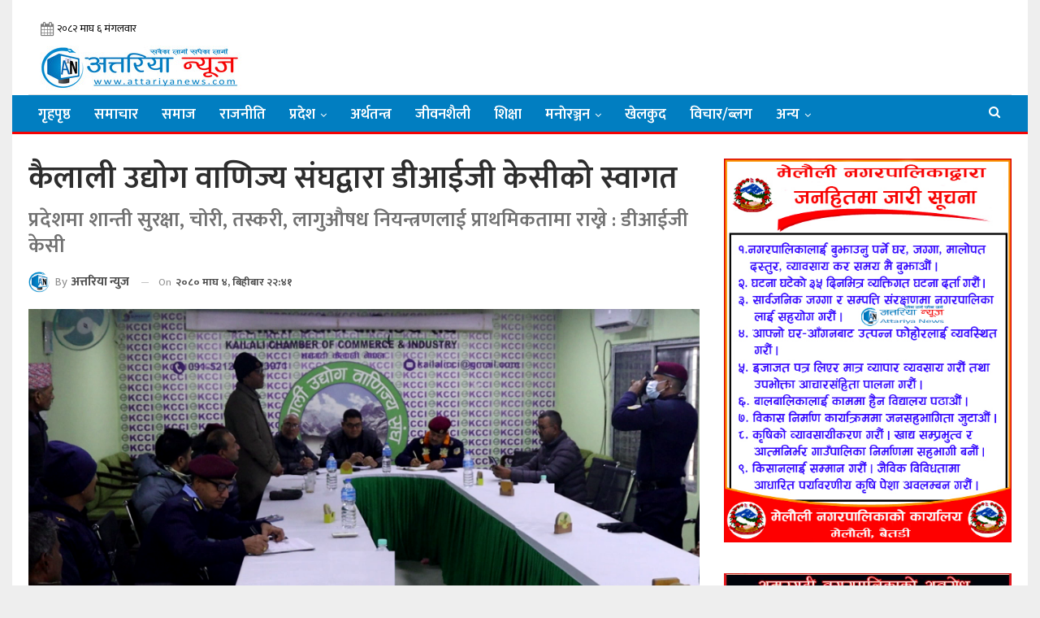

--- FILE ---
content_type: text/html; charset=UTF-8
request_url: https://attariyanews.com/archives/40386
body_size: 21780
content:
	<!DOCTYPE html>
		<!--[if IE 8]>
	<html class="ie ie8" lang="en-US" prefix="og: https://ogp.me/ns#"> <![endif]-->
	<!--[if IE 9]>
	<html class="ie ie9" lang="en-US" prefix="og: https://ogp.me/ns#"> <![endif]-->
	<!--[if gt IE 9]><!-->
<html lang="en-US" prefix="og: https://ogp.me/ns#"> <!--<![endif]-->
	<head>
				<meta charset="UTF-8">
		<meta http-equiv="X-UA-Compatible" content="IE=edge">
		<meta name="viewport" content="width=device-width, initial-scale=1.0">
		<link rel="pingback" href="https://attariyanews.com/xmlrpc.php"/>

		
<!-- Search Engine Optimization by Rank Math - https://rankmath.com/ -->
<title>कैलाली उद्योग वाणिज्य संघद्वारा डीआईजी केसीको स्वागत - Attariya News</title>
<meta name="description" content="धनगढी- कैलालीका उद्योग व्यवसायीहरूले जिल्लामा शान्ति सुरक्षा लगायत व्यवसायीले भोग्नुपरेको समस्या रहेको बताएका छन् । कैलाली उद्योग वाणिज्य संघले बिहीबार"/>
<meta name="robots" content="index, follow, max-snippet:-1, max-video-preview:-1, max-image-preview:large"/>
<link rel="canonical" href="https://attariyanews.com/archives/40386" />
<meta property="og:locale" content="en_US" />
<meta property="og:type" content="article" />
<meta property="og:title" content="कैलाली उद्योग वाणिज्य संघद्वारा डीआईजी केसीको स्वागत - Attariya News" />
<meta property="og:description" content="धनगढी- कैलालीका उद्योग व्यवसायीहरूले जिल्लामा शान्ति सुरक्षा लगायत व्यवसायीले भोग्नुपरेको समस्या रहेको बताएका छन् । कैलाली उद्योग वाणिज्य संघले बिहीबार" />
<meta property="og:url" content="https://attariyanews.com/archives/40386" />
<meta property="og:site_name" content="Attariya News" />
<meta property="article:tag" content="कैलाली उद्योग बाणिज्य संघ" />
<meta property="article:tag" content="कैलाली उद्योग वाणिज्य संघ" />
<meta property="article:tag" content="डीआईजी केसीको स्वागत" />
<meta property="article:section" content="कैलाली" />
<meta property="og:image" content="https://attariyanews.com/wp-content/uploads/2024/01/sogat-pardesh-par.png" />
<meta property="og:image:secure_url" content="https://attariyanews.com/wp-content/uploads/2024/01/sogat-pardesh-par.png" />
<meta property="og:image:width" content="1808" />
<meta property="og:image:height" content="938" />
<meta property="og:image:alt" content="कैलाली उद्योग वाणिज्य संघद्वारा डीआईजी केसीको स्वागत" />
<meta property="og:image:type" content="image/png" />
<meta property="article:published_time" content="2024-01-18T22:41:04+05:45" />
<meta name="twitter:card" content="summary_large_image" />
<meta name="twitter:title" content="कैलाली उद्योग वाणिज्य संघद्वारा डीआईजी केसीको स्वागत - Attariya News" />
<meta name="twitter:description" content="धनगढी- कैलालीका उद्योग व्यवसायीहरूले जिल्लामा शान्ति सुरक्षा लगायत व्यवसायीले भोग्नुपरेको समस्या रहेको बताएका छन् । कैलाली उद्योग वाणिज्य संघले बिहीबार" />
<meta name="twitter:image" content="https://attariyanews.com/wp-content/uploads/2024/01/sogat-pardesh-par.png" />
<meta name="twitter:label1" content="Written by" />
<meta name="twitter:data1" content="अत्तरिया न्युज" />
<meta name="twitter:label2" content="Time to read" />
<meta name="twitter:data2" content="5 minutes" />
<script type="application/ld+json" class="rank-math-schema">{"@context":"https://schema.org","@graph":[{"@type":["Person","Organization"],"@id":"https://attariyanews.com/#person","name":"My Blog"},{"@type":"WebSite","@id":"https://attariyanews.com/#website","url":"https://attariyanews.com","name":"My Blog","publisher":{"@id":"https://attariyanews.com/#person"},"inLanguage":"en-US"},{"@type":"ImageObject","@id":"https://attariyanews.com/wp-content/uploads/2024/01/sogat-pardesh-par.png","url":"https://attariyanews.com/wp-content/uploads/2024/01/sogat-pardesh-par.png","width":"1808","height":"938","inLanguage":"en-US"},{"@type":"WebPage","@id":"https://attariyanews.com/archives/40386#webpage","url":"https://attariyanews.com/archives/40386","name":"\u0915\u0948\u0932\u093e\u0932\u0940 \u0909\u0926\u094d\u092f\u094b\u0917 \u0935\u093e\u0923\u093f\u091c\u094d\u092f \u0938\u0902\u0918\u0926\u094d\u0935\u093e\u0930\u093e \u0921\u0940\u0906\u0908\u091c\u0940 \u0915\u0947\u0938\u0940\u0915\u094b \u0938\u094d\u0935\u093e\u0917\u0924 - Attariya News","datePublished":"2024-01-18T22:41:04+05:45","dateModified":"2024-01-18T22:41:04+05:45","isPartOf":{"@id":"https://attariyanews.com/#website"},"primaryImageOfPage":{"@id":"https://attariyanews.com/wp-content/uploads/2024/01/sogat-pardesh-par.png"},"inLanguage":"en-US"},{"@type":"Person","@id":"https://attariyanews.com/author/aneditor","name":"\u0905\u0924\u094d\u0924\u0930\u093f\u092f\u093e \u0928\u094d\u092f\u0941\u091c","url":"https://attariyanews.com/author/aneditor","image":{"@type":"ImageObject","@id":"https://attariyanews.com/wp-content/uploads/2024/12/ASN-Logo-org-150x150.jpg","url":"https://attariyanews.com/wp-content/uploads/2024/12/ASN-Logo-org-150x150.jpg","caption":"\u0905\u0924\u094d\u0924\u0930\u093f\u092f\u093e \u0928\u094d\u092f\u0941\u091c","inLanguage":"en-US"}},{"@type":"BlogPosting","headline":"\u0915\u0948\u0932\u093e\u0932\u0940 \u0909\u0926\u094d\u092f\u094b\u0917 \u0935\u093e\u0923\u093f\u091c\u094d\u092f \u0938\u0902\u0918\u0926\u094d\u0935\u093e\u0930\u093e \u0921\u0940\u0906\u0908\u091c\u0940 \u0915\u0947\u0938\u0940\u0915\u094b \u0938\u094d\u0935\u093e\u0917\u0924 - Attariya News","datePublished":"2024-01-18T22:41:04+05:45","dateModified":"2024-01-18T22:41:04+05:45","articleSection":"\u0915\u0948\u0932\u093e\u0932\u0940, \u092b\u094d\u0932\u094d\u092f\u093e\u0938 \u0939\u0947\u0921\u093f\u0919, \u0938\u092e\u093e\u091a\u093e\u0930, \u0938\u0941\u0926\u0942\u0930\u092a\u0936\u094d\u091a\u093f\u092e \u092a\u094d\u0930\u0926\u0947\u0936","author":{"@id":"https://attariyanews.com/author/aneditor","name":"\u0905\u0924\u094d\u0924\u0930\u093f\u092f\u093e \u0928\u094d\u092f\u0941\u091c"},"publisher":{"@id":"https://attariyanews.com/#person"},"description":"\u0927\u0928\u0917\u0922\u0940- \u0915\u0948\u0932\u093e\u0932\u0940\u0915\u093e \u0909\u0926\u094d\u092f\u094b\u0917 \u0935\u094d\u092f\u0935\u0938\u093e\u092f\u0940\u0939\u0930\u0942\u0932\u0947 \u091c\u093f\u0932\u094d\u0932\u093e\u092e\u093e \u0936\u093e\u0928\u094d\u0924\u093f \u0938\u0941\u0930\u0915\u094d\u0937\u093e \u0932\u0917\u093e\u092f\u0924 \u0935\u094d\u092f\u0935\u0938\u093e\u092f\u0940\u0932\u0947 \u092d\u094b\u0917\u094d\u0928\u0941\u092a\u0930\u0947\u0915\u094b \u0938\u092e\u0938\u094d\u092f\u093e \u0930\u0939\u0947\u0915\u094b \u092c\u0924\u093e\u090f\u0915\u093e \u091b\u0928\u094d \u0964 \u0915\u0948\u0932\u093e\u0932\u0940 \u0909\u0926\u094d\u092f\u094b\u0917 \u0935\u093e\u0923\u093f\u091c\u094d\u092f \u0938\u0902\u0918\u0932\u0947 \u092c\u093f\u0939\u0940\u092c\u093e\u0930","name":"\u0915\u0948\u0932\u093e\u0932\u0940 \u0909\u0926\u094d\u092f\u094b\u0917 \u0935\u093e\u0923\u093f\u091c\u094d\u092f \u0938\u0902\u0918\u0926\u094d\u0935\u093e\u0930\u093e \u0921\u0940\u0906\u0908\u091c\u0940 \u0915\u0947\u0938\u0940\u0915\u094b \u0938\u094d\u0935\u093e\u0917\u0924 - Attariya News","@id":"https://attariyanews.com/archives/40386#richSnippet","isPartOf":{"@id":"https://attariyanews.com/archives/40386#webpage"},"image":{"@id":"https://attariyanews.com/wp-content/uploads/2024/01/sogat-pardesh-par.png"},"inLanguage":"en-US","mainEntityOfPage":{"@id":"https://attariyanews.com/archives/40386#webpage"}}]}</script>
<!-- /Rank Math WordPress SEO plugin -->


<!-- Better Open Graph, Schema.org & Twitter Integration -->
<meta property="og:locale" content="en_us"/>
<meta property="og:site_name" content="Attariya News"/>
<meta property="og:url" content="https://attariyanews.com/archives/40386"/>
<meta property="og:title" content="कैलाली उद्योग वाणिज्य संघद्वारा डीआईजी केसीको स्वागत"/>
<meta property="og:image" content="https://attariyanews.com/wp-content/uploads/2024/01/sogat-pardesh-par-1024x531.png"/>
<meta property="article:section" content="सुदूरपश्चिम प्रदेश"/>
<meta property="article:tag" content="डीआईजी केसीको स्वागत"/>
<meta property="og:description" content="धनगढी- कैलालीका उद्योग व्यवसायीहरूले जिल्लामा शान्ति सुरक्षा लगायत व्यवसायीले भोग्नुपरेको समस्या रहेको बताएका छन् । कैलाली उद्योग वाणिज्य संघले बिहीबार सुदूरपश्चिम प्रदेश प्रमुख प्रहरी नायब महानिरीक्षक (डीआईजी) रबिन्द्र केसीको स्वागत कार्यक्रममा बोल्"/>
<meta property="og:type" content="article"/>
<meta name="twitter:card" content="summary"/>
<meta name="twitter:url" content="https://attariyanews.com/archives/40386"/>
<meta name="twitter:title" content="कैलाली उद्योग वाणिज्य संघद्वारा डीआईजी केसीको स्वागत"/>
<meta name="twitter:description" content="धनगढी- कैलालीका उद्योग व्यवसायीहरूले जिल्लामा शान्ति सुरक्षा लगायत व्यवसायीले भोग्नुपरेको समस्या रहेको बताएका छन् । कैलाली उद्योग वाणिज्य संघले बिहीबार सुदूरपश्चिम प्रदेश प्रमुख प्रहरी नायब महानिरीक्षक (डीआईजी) रबिन्द्र केसीको स्वागत कार्यक्रममा बोल्"/>
<meta name="twitter:image" content="https://attariyanews.com/wp-content/uploads/2024/01/sogat-pardesh-par-1024x531.png"/>
<!-- / Better Open Graph, Schema.org & Twitter Integration. -->
<link rel='dns-prefetch' href='//platform-api.sharethis.com' />
<link rel='dns-prefetch' href='//fonts.googleapis.com' />
<link rel="alternate" type="application/rss+xml" title="Attariya News &raquo; Feed" href="https://attariyanews.com/feed" />
<link rel="alternate" type="application/rss+xml" title="Attariya News &raquo; Comments Feed" href="https://attariyanews.com/comments/feed" />
<link rel="alternate" type="application/rss+xml" title="Attariya News &raquo; कैलाली उद्योग वाणिज्य संघद्वारा डीआईजी केसीको स्वागत Comments Feed" href="https://attariyanews.com/archives/40386/feed" />
<link rel="alternate" title="oEmbed (JSON)" type="application/json+oembed" href="https://attariyanews.com/wp-json/oembed/1.0/embed?url=https%3A%2F%2Fattariyanews.com%2Farchives%2F40386" />
<link rel="alternate" title="oEmbed (XML)" type="text/xml+oembed" href="https://attariyanews.com/wp-json/oembed/1.0/embed?url=https%3A%2F%2Fattariyanews.com%2Farchives%2F40386&#038;format=xml" />
<style id='wp-img-auto-sizes-contain-inline-css' type='text/css'>
img:is([sizes=auto i],[sizes^="auto," i]){contain-intrinsic-size:3000px 1500px}
/*# sourceURL=wp-img-auto-sizes-contain-inline-css */
</style>
<style id='wp-emoji-styles-inline-css' type='text/css'>

	img.wp-smiley, img.emoji {
		display: inline !important;
		border: none !important;
		box-shadow: none !important;
		height: 1em !important;
		width: 1em !important;
		margin: 0 0.07em !important;
		vertical-align: -0.1em !important;
		background: none !important;
		padding: 0 !important;
	}
/*# sourceURL=wp-emoji-styles-inline-css */
</style>
<style id='classic-theme-styles-inline-css' type='text/css'>
/*! This file is auto-generated */
.wp-block-button__link{color:#fff;background-color:#32373c;border-radius:9999px;box-shadow:none;text-decoration:none;padding:calc(.667em + 2px) calc(1.333em + 2px);font-size:1.125em}.wp-block-file__button{background:#32373c;color:#fff;text-decoration:none}
/*# sourceURL=/wp-includes/css/classic-themes.min.css */
</style>
<link rel='stylesheet' id='share-this-share-buttons-sticky-css' href='https://attariyanews.com/wp-content/plugins/sharethis-share-buttons/css/mu-style.css?ver=1731512705' type='text/css' media='all' />
<link rel='stylesheet' id='better-framework-main-fonts-css' href='https://fonts.googleapis.com/css?family=Mukta:400,600,200,700%7CRoboto:400,500%7CRubik:400%7CRusso+One:400&#038;display=swap' type='text/css' media='all' />
<script type="text/javascript" src="//platform-api.sharethis.com/js/sharethis.js?ver=2.3.2#property=6443a32465e28d00193ae8cf&amp;product=inline-buttons&amp;source=sharethis-share-buttons-wordpress" id="share-this-share-buttons-mu-js"></script>
<script type="text/javascript" src="https://attariyanews.com/wp-includes/js/jquery/jquery.min.js?ver=3.7.1" id="jquery-core-js"></script>
<script type="text/javascript" src="https://attariyanews.com/wp-includes/js/jquery/jquery-migrate.min.js?ver=3.4.1" id="jquery-migrate-js"></script>
<script></script><link rel="https://api.w.org/" href="https://attariyanews.com/wp-json/" /><link rel="alternate" title="JSON" type="application/json" href="https://attariyanews.com/wp-json/wp/v2/posts/40386" /><link rel="EditURI" type="application/rsd+xml" title="RSD" href="https://attariyanews.com/xmlrpc.php?rsd" />
<meta name="generator" content="WordPress 6.9" />
<link rel='shortlink' href='https://attariyanews.com/?p=40386' />
<meta name="generator" content="Powered by WPBakery Page Builder - drag and drop page builder for WordPress."/>
<script type="application/ld+json">{
    "@context": "http://schema.org/",
    "@type": "Organization",
    "@id": "#organization",
    "logo": {
        "@type": "ImageObject",
        "url": "https://attariyanews.com/wp-content/uploads/2024/12/Attariya-News-Site-Logo-small-jpg-2.jpg"
    },
    "url": "https://attariyanews.com/",
    "name": "Attariya News",
    "description": ""
}</script>
<script type="application/ld+json">{
    "@context": "http://schema.org/",
    "@type": "WebSite",
    "name": "Attariya News",
    "alternateName": "",
    "url": "https://attariyanews.com/"
}</script>
<script type="application/ld+json">{
    "@context": "http://schema.org/",
    "@type": "BlogPosting",
    "headline": "\u0915\u0948\u0932\u093e\u0932\u0940 \u0909\u0926\u094d\u092f\u094b\u0917 \u0935\u093e\u0923\u093f\u091c\u094d\u092f \u0938\u0902\u0918\u0926\u094d\u0935\u093e\u0930\u093e \u0921\u0940\u0906\u0908\u091c\u0940 \u0915\u0947\u0938\u0940\u0915\u094b \u0938\u094d\u0935\u093e\u0917\u0924",
    "description": "\u0927\u0928\u0917\u0922\u0940- \u0915\u0948\u0932\u093e\u0932\u0940\u0915\u093e \u0909\u0926\u094d\u092f\u094b\u0917 \u0935\u094d\u092f\u0935\u0938\u093e\u092f\u0940\u0939\u0930\u0942\u0932\u0947 \u091c\u093f\u0932\u094d\u0932\u093e\u092e\u093e \u0936\u093e\u0928\u094d\u0924\u093f \u0938\u0941\u0930\u0915\u094d\u0937\u093e \u0932\u0917\u093e\u092f\u0924 \u0935\u094d\u092f\u0935\u0938\u093e\u092f\u0940\u0932\u0947 \u092d\u094b\u0917\u094d\u0928\u0941\u092a\u0930\u0947\u0915\u094b \u0938\u092e\u0938\u094d\u092f\u093e \u0930\u0939\u0947\u0915\u094b \u092c\u0924\u093e\u090f\u0915\u093e \u091b\u0928\u094d \u0964 \u0915\u0948\u0932\u093e\u0932\u0940 \u0909\u0926\u094d\u092f\u094b\u0917 \u0935\u093e\u0923\u093f\u091c\u094d\u092f \u0938\u0902\u0918\u0932\u0947 \u092c\u093f\u0939\u0940\u092c\u093e\u0930 \u0938\u0941\u0926\u0942\u0930\u092a\u0936\u094d\u091a\u093f\u092e \u092a\u094d\u0930\u0926\u0947\u0936 \u092a\u094d\u0930\u092e\u0941\u0916 \u092a\u094d\u0930\u0939\u0930\u0940 \u0928\u093e\u092f\u092c \u092e\u0939\u093e\u0928\u093f\u0930\u0940\u0915\u094d\u0937\u0915 (\u0921\u0940\u0906\u0908\u091c\u0940) \u0930\u092c\u093f\u0928\u094d\u0926\u094d\u0930 \u0915\u0947\u0938\u0940\u0915\u094b \u0938\u094d\u0935\u093e\u0917\u0924 \u0915\u093e\u0930\u094d\u092f\u0915\u094d\u0930\u092e\u092e\u093e \u092c\u094b\u0932\u094d",
    "datePublished": "2024-01-18",
    "dateModified": "2024-01-18",
    "author": {
        "@type": "Person",
        "@id": "#person-",
        "name": "\u0905\u0924\u094d\u0924\u0930\u093f\u092f\u093e \u0928\u094d\u092f\u0941\u091c"
    },
    "image": "https://attariyanews.com/wp-content/uploads/2024/01/sogat-pardesh-par.png",
    "interactionStatistic": [
        {
            "@type": "InteractionCounter",
            "interactionType": "http://schema.org/CommentAction",
            "userInteractionCount": "0"
        }
    ],
    "publisher": {
        "@id": "#organization"
    },
    "mainEntityOfPage": "https://attariyanews.com/archives/40386"
}</script>
<link rel='stylesheet' id='bf-minifed-css-1' href='https://attariyanews.com/wp-content/bs-booster-cache/3796a394ea15321fae83afa0adf69994.css' type='text/css' media='all' />
<link rel='stylesheet' id='7.11.0-1768819142' href='https://attariyanews.com/wp-content/bs-booster-cache/fdd073bc179e39e9830e869d83b06e1d.css' type='text/css' media='all' />
<link rel="icon" href="https://attariyanews.com/wp-content/uploads/2022/08/cropped-an-icon-32x32.png" sizes="32x32" />
<link rel="icon" href="https://attariyanews.com/wp-content/uploads/2022/08/cropped-an-icon-192x192.png" sizes="192x192" />
<link rel="apple-touch-icon" href="https://attariyanews.com/wp-content/uploads/2022/08/cropped-an-icon-180x180.png" />
<meta name="msapplication-TileImage" content="https://attariyanews.com/wp-content/uploads/2022/08/cropped-an-icon-270x270.png" />
		<style type="text/css" id="wp-custom-css">
			.better-newsticker ul.news-list li a {
    color: #696969;
    font-size: 16px;
    font-weight: bold;
}
.better-newsticker .heading {
    width: 100px;
    height: 24px;
    line-height: 26px;
    font-size: 17px;
}
.better-newsticker {
    background: #eeeff1;
}
.section-heading.sh-t4.sh-s6 {
    background-color: #017ec1 !important;
}

.section-heading.sh-t4.sh-s6 .h-text:before {
    border-bottom-color: #023d5d !important;
}
.section-heading.sh-t4.sh-s6 .h-text:before {
    border-bottom: 37px solid transparent;
}
.site-footer .copy-footer {
    padding: 5px 0 10px;
}
.wpb-js-composer .vc_tta.vc_tta-spacing-1 .vc_tta-tab {
    width: 49.7%;
}

.site-header.boxed .main-menu-wrapper .main-menu-container, .site-header.full-width .main-menu-wrapper {
    border-top: none;
}
.bs-injection.bs-injection-after_header {
    padding-top: 0!important;
    display: none;
}
.section-heading.sh-t3:after, .bsb-have-heading-color .section-heading.sh-t3.sh-s9:after, .section-heading.sh-t3.sh-s9:after {
    background-color: rgba(0,0,0,0.80) !important;
}
.pxfeovwtu img {
    width: 100%;
}
.page-layout-1-col .container, .page-layout-1-col .content-wrap, body.page-layout-1-col .boxed.site-header .main-menu-wrapper, body.page-layout-1-col .boxed.site-header.header-style-5 .content-wrap>.bs-pinning-wrapper>.bs-pinning-block, body.page-layout-1-col .boxed.site-header.header-style-6 .content-wrap>.bs-pinning-wrapper>.bs-pinning-block, body.page-layout-1-col .boxed.site-header.header-style-8 .content-wrap>.bs-pinning-wrapper>.bs-pinning-block, body.page-layout-1-col.boxed .main-wrap, .page-layout-2-col-right .container, .page-layout-2-col-right .content-wrap, body.page-layout-2-col-right.boxed .main-wrap, .page-layout-2-col-left .container, .page-layout-2-col-left .content-wrap, body.page-layout-2-col-left.boxed .main-wrap, .page-layout-1-col .bs-vc-content>.vc_row, .page-layout-1-col .bs-vc-content>.vc_vc_row, .page-layout-1-col .bs-vc-content .vc_row[data-vc-full-width=true]>.bs-vc-wrapper, .footer-instagram.boxed, .site-footer.boxed, .page-layout-1-col .bs-vc-content>.vc_row.vc_row-has-fill .upb-background-text.vc_row, .bs-injection.bs-injection-1-col>.vc_row, .bs-injection.bs-injection-1-col>.vc_vc_row, .bs-injection.bs-injection-1-col>.vc_row[data-vc-full-width=true]>.bs-vc-wrapper, .bs-injection.bs-injection-2-col>.vc_row, .bs-injection.bs-injection-2-col>.vc_vc_row, .bs-injection.bs-injection-2-col>.vc_row[data-vc-full-width=true]>.bs-vc-wrapper {
    box-shadow: none;
}
#flashnews .listing-item-grid-2 .title{
	  font-size: 45px !important;
    line-height: 1.2em;
    text-align: center;
    font-weight: 600;
	padding-top: 20px;
}
#flashheading .listing-item-text-3 .title{
	  font-size: 45px !important;
    line-height: 1.2em;
    text-align: center;
    font-weight: 600;
	padding-top: 10px;
}

#flashnews .listing-item-grid-2 .post-subtitle {
    font-size: 17px;
    text-align: center;
}
	}
#flashnews .listing-item-grid-2 .post-subtitle{
	font-size: 25px;
}
#flashnews .listing-item-grid-2 .post-summary {
    font-size: 20px;
    text-align: center;
}
#flashheading .listing-item-text-3 .post-subtitle{
	font-size: 25px;
}
#flashnews .listing .listing-item{
	margin-bottom: 20px;
}
#flashheading .listing .listing-item{
	margin-bottom: 20px;
}
#flashheading .listing-item .post-subtitle {
    font-family: 'Mukta';
    font-weight: 500;
    line-height: 27px;
    font-size: 22px;
    text-align: center;
}

.listing-item-text-3{
  padding: 10px;
border-bottom: 1px solid #d9d5d5;
}
#flashnews .listing-item-grid-2 .post-subtitle {
    margin-top: 10px;
}
#flashnews .listing-item-grid-2 .post-meta{
	text-align: center;
}
#flashnews .listing-item-grid-2 .featured{
	text-align: center;
}
#flashheading.listing-item-text-3 .post-subtitle {
    margin-top: 10px;
}
.listing-item-text-3:last-child {
border-bottom: 1px solid #d9d5d5;
}
.listing-item-grid-2{
	padding-bottom: 10px;
	border-radius: 7px;
border-bottom: 1px solid #d9d5d5;
}
.listing-item-grid-2 {
    margin-bottom: 0px;
}
.listing-item-grid-2 .featured .img-holder {
    width: 91%;
    margin: 0;
    float: none;
    display: inline-block;
}
.listing-item-grid-2 .post-summary {
    border-bottom: none;
	padding-top: 10px;	
}
.bsac {
    margin-bottom: 10px!important;
}
.bsac-image{
	width: 100%;
}
.listing-item-tb-3 .img-holder {
    width: 115px;
}
.listing-item-tb-1 .img-holder {
    width: 115px;
}
.h-text {
    font-weight: 600 !important;
}
.section-heading.sh-t1.sh-s3:after {
    height: 15px;
    margin-top: -8px;
}
.sidebar-column .bs-listing{
    padding: 0px !important;
    border: none;
    background-color: #fff;
}
.site-footer .copy-footer {
    padding: 0px 0px 0px 0px;
    padding-bottom: 10px !important;
}
.bs-listing-slider-1>.bs-slider{
	margin-bottom: 0px !important;
}
.listing-item-text-2 .title {
    font-weight: 600;
    font-size: 19px;
}
#mainnews .listing-item-grid-1 .title {	
    font-weight: 600;
    font-size: 24px;
}
#mainnews .listing-item-tb-2 .title{
	font-size: 20px;
}
.listing-item-tb-3 .title, .listing-item-tb-1 .title {
    font-weight: 600;
    font-size: 19px;
}
.listing-item-tb-2 .title {
    font-weight: 600;
    font-size: 17px;
}
.single-featured img {
    width: 100% !important;
}
.post-template-1 .single-post-title {
    font-size: 39px;
    font-weight: 600;
}
.entry-content {
    font-size: 21px;
}
.bs-about .about-text {
    font-size: 16px;
}
.site-footer .section-heading.sh-t1 .h-text {
    font-size: 20px;
}
.listing-item-classic-2 .title {
    font-weight: 600;
}
.listing-item-classic-2:last-child {
    margin-bottom: 0!important;
    background: #e8e8e8;
    border-radius: 7px;
}
.updated{
    font-size: 13px;
}
.post-related .listing-item .title {
    font-size: 17px;
}
.listing-item-text-2 .item-inner {
	border-radius: 7px;
}
.listing-item-text-2 .item-inner {
    background: #f5f5f5f5;
}
.bsac-type-image img {
    margin-bottom: 10px;
}
.bs-injection.bs-injection-after_header {
    display: none;
}
.bs-slider-item, .bs-slider-item>.item-content {
    border-radius: 7px;
}
.post-summary {
    line-height: 23px;
}
.listing-item-text-3 .item-inner {
    border-bottom: none;
    position: relative;
}
.listing-item-grid-2 .post-summary {
    border-bottom: none;
}
.section-heading.sh-t4 a:hover .h-text {
    color: #fff !important;
}
.section-heading.sh-t4.sh-s6 .other-link span {
    font-size: 14px;
}
.mtab-main-term-38{
	background: #404141 !important;
}
.layout-1-col, .layout-2-col, .layout-3-col {
    margin-top: 10px;
}
#uk-feature .listing-item-tb-2 .title {
    color: #fff;
    font-size: 21px;
    line-height: 27px;
}
.listing-item-tb-3 .title, .listing-item-tb-1 .title {
    line-height: 25px;
}
.listing-item-grid-2 .post-summary {
    border-bottom: none;
    padding-left: 50px;
    padding-right: 50px;
    font-size: 17px;
}
.section-heading.sh-t4 .bs-pretty-tabs-container .bs-pretty-tabs-elements .other-link .h-text {
    color: #000 !important;
}
.better-control-nav li a {
    height: 20px;
    width: 20px;
}
.section-heading.multi-tab.sh-t4 .other-link .h-text {
    color: #000 !important;
}
.better-control-nav, .better-control-nav li, .better-direction-nav, .better-direction-nav li, .better-slider .slides {
    margin: 5!important;
}
.section-heading.multi-tab.sh-t4 .other-link .h-text {
    color: #fff !important;
}
.listing-item-text-2 .item-inner {
    padding: 5px;
}
.topbar .topbar-date {
    height: 31px;
}
@media screen and (max-width: 992px) {
#flashnews .listing-item-grid-2 .title{
	font-size: 22px!important;
    line-height: 27px;
	}
#flashheading .listing-item-text-3 .title{
	  font-size: 22px !important;
	line-height: 29px;
	}
.post-template-1 .single-post-title {
    font-size: 25px;
}	
#flashnews .listing-item-grid-2 .post-summary {
    font-size: 17px;
    text-align: center;
}
	#flashheading .listing-item .post-subtitle {
    line-height: 22px;
    font-size: 17px;
}
	}		</style>
		<noscript><style> .wpb_animate_when_almost_visible { opacity: 1; }</style></noscript>	<style id='global-styles-inline-css' type='text/css'>
:root{--wp--preset--aspect-ratio--square: 1;--wp--preset--aspect-ratio--4-3: 4/3;--wp--preset--aspect-ratio--3-4: 3/4;--wp--preset--aspect-ratio--3-2: 3/2;--wp--preset--aspect-ratio--2-3: 2/3;--wp--preset--aspect-ratio--16-9: 16/9;--wp--preset--aspect-ratio--9-16: 9/16;--wp--preset--color--black: #000000;--wp--preset--color--cyan-bluish-gray: #abb8c3;--wp--preset--color--white: #ffffff;--wp--preset--color--pale-pink: #f78da7;--wp--preset--color--vivid-red: #cf2e2e;--wp--preset--color--luminous-vivid-orange: #ff6900;--wp--preset--color--luminous-vivid-amber: #fcb900;--wp--preset--color--light-green-cyan: #7bdcb5;--wp--preset--color--vivid-green-cyan: #00d084;--wp--preset--color--pale-cyan-blue: #8ed1fc;--wp--preset--color--vivid-cyan-blue: #0693e3;--wp--preset--color--vivid-purple: #9b51e0;--wp--preset--gradient--vivid-cyan-blue-to-vivid-purple: linear-gradient(135deg,rgb(6,147,227) 0%,rgb(155,81,224) 100%);--wp--preset--gradient--light-green-cyan-to-vivid-green-cyan: linear-gradient(135deg,rgb(122,220,180) 0%,rgb(0,208,130) 100%);--wp--preset--gradient--luminous-vivid-amber-to-luminous-vivid-orange: linear-gradient(135deg,rgb(252,185,0) 0%,rgb(255,105,0) 100%);--wp--preset--gradient--luminous-vivid-orange-to-vivid-red: linear-gradient(135deg,rgb(255,105,0) 0%,rgb(207,46,46) 100%);--wp--preset--gradient--very-light-gray-to-cyan-bluish-gray: linear-gradient(135deg,rgb(238,238,238) 0%,rgb(169,184,195) 100%);--wp--preset--gradient--cool-to-warm-spectrum: linear-gradient(135deg,rgb(74,234,220) 0%,rgb(151,120,209) 20%,rgb(207,42,186) 40%,rgb(238,44,130) 60%,rgb(251,105,98) 80%,rgb(254,248,76) 100%);--wp--preset--gradient--blush-light-purple: linear-gradient(135deg,rgb(255,206,236) 0%,rgb(152,150,240) 100%);--wp--preset--gradient--blush-bordeaux: linear-gradient(135deg,rgb(254,205,165) 0%,rgb(254,45,45) 50%,rgb(107,0,62) 100%);--wp--preset--gradient--luminous-dusk: linear-gradient(135deg,rgb(255,203,112) 0%,rgb(199,81,192) 50%,rgb(65,88,208) 100%);--wp--preset--gradient--pale-ocean: linear-gradient(135deg,rgb(255,245,203) 0%,rgb(182,227,212) 50%,rgb(51,167,181) 100%);--wp--preset--gradient--electric-grass: linear-gradient(135deg,rgb(202,248,128) 0%,rgb(113,206,126) 100%);--wp--preset--gradient--midnight: linear-gradient(135deg,rgb(2,3,129) 0%,rgb(40,116,252) 100%);--wp--preset--font-size--small: 13px;--wp--preset--font-size--medium: 20px;--wp--preset--font-size--large: 36px;--wp--preset--font-size--x-large: 42px;--wp--preset--spacing--20: 0.44rem;--wp--preset--spacing--30: 0.67rem;--wp--preset--spacing--40: 1rem;--wp--preset--spacing--50: 1.5rem;--wp--preset--spacing--60: 2.25rem;--wp--preset--spacing--70: 3.38rem;--wp--preset--spacing--80: 5.06rem;--wp--preset--shadow--natural: 6px 6px 9px rgba(0, 0, 0, 0.2);--wp--preset--shadow--deep: 12px 12px 50px rgba(0, 0, 0, 0.4);--wp--preset--shadow--sharp: 6px 6px 0px rgba(0, 0, 0, 0.2);--wp--preset--shadow--outlined: 6px 6px 0px -3px rgb(255, 255, 255), 6px 6px rgb(0, 0, 0);--wp--preset--shadow--crisp: 6px 6px 0px rgb(0, 0, 0);}:where(.is-layout-flex){gap: 0.5em;}:where(.is-layout-grid){gap: 0.5em;}body .is-layout-flex{display: flex;}.is-layout-flex{flex-wrap: wrap;align-items: center;}.is-layout-flex > :is(*, div){margin: 0;}body .is-layout-grid{display: grid;}.is-layout-grid > :is(*, div){margin: 0;}:where(.wp-block-columns.is-layout-flex){gap: 2em;}:where(.wp-block-columns.is-layout-grid){gap: 2em;}:where(.wp-block-post-template.is-layout-flex){gap: 1.25em;}:where(.wp-block-post-template.is-layout-grid){gap: 1.25em;}.has-black-color{color: var(--wp--preset--color--black) !important;}.has-cyan-bluish-gray-color{color: var(--wp--preset--color--cyan-bluish-gray) !important;}.has-white-color{color: var(--wp--preset--color--white) !important;}.has-pale-pink-color{color: var(--wp--preset--color--pale-pink) !important;}.has-vivid-red-color{color: var(--wp--preset--color--vivid-red) !important;}.has-luminous-vivid-orange-color{color: var(--wp--preset--color--luminous-vivid-orange) !important;}.has-luminous-vivid-amber-color{color: var(--wp--preset--color--luminous-vivid-amber) !important;}.has-light-green-cyan-color{color: var(--wp--preset--color--light-green-cyan) !important;}.has-vivid-green-cyan-color{color: var(--wp--preset--color--vivid-green-cyan) !important;}.has-pale-cyan-blue-color{color: var(--wp--preset--color--pale-cyan-blue) !important;}.has-vivid-cyan-blue-color{color: var(--wp--preset--color--vivid-cyan-blue) !important;}.has-vivid-purple-color{color: var(--wp--preset--color--vivid-purple) !important;}.has-black-background-color{background-color: var(--wp--preset--color--black) !important;}.has-cyan-bluish-gray-background-color{background-color: var(--wp--preset--color--cyan-bluish-gray) !important;}.has-white-background-color{background-color: var(--wp--preset--color--white) !important;}.has-pale-pink-background-color{background-color: var(--wp--preset--color--pale-pink) !important;}.has-vivid-red-background-color{background-color: var(--wp--preset--color--vivid-red) !important;}.has-luminous-vivid-orange-background-color{background-color: var(--wp--preset--color--luminous-vivid-orange) !important;}.has-luminous-vivid-amber-background-color{background-color: var(--wp--preset--color--luminous-vivid-amber) !important;}.has-light-green-cyan-background-color{background-color: var(--wp--preset--color--light-green-cyan) !important;}.has-vivid-green-cyan-background-color{background-color: var(--wp--preset--color--vivid-green-cyan) !important;}.has-pale-cyan-blue-background-color{background-color: var(--wp--preset--color--pale-cyan-blue) !important;}.has-vivid-cyan-blue-background-color{background-color: var(--wp--preset--color--vivid-cyan-blue) !important;}.has-vivid-purple-background-color{background-color: var(--wp--preset--color--vivid-purple) !important;}.has-black-border-color{border-color: var(--wp--preset--color--black) !important;}.has-cyan-bluish-gray-border-color{border-color: var(--wp--preset--color--cyan-bluish-gray) !important;}.has-white-border-color{border-color: var(--wp--preset--color--white) !important;}.has-pale-pink-border-color{border-color: var(--wp--preset--color--pale-pink) !important;}.has-vivid-red-border-color{border-color: var(--wp--preset--color--vivid-red) !important;}.has-luminous-vivid-orange-border-color{border-color: var(--wp--preset--color--luminous-vivid-orange) !important;}.has-luminous-vivid-amber-border-color{border-color: var(--wp--preset--color--luminous-vivid-amber) !important;}.has-light-green-cyan-border-color{border-color: var(--wp--preset--color--light-green-cyan) !important;}.has-vivid-green-cyan-border-color{border-color: var(--wp--preset--color--vivid-green-cyan) !important;}.has-pale-cyan-blue-border-color{border-color: var(--wp--preset--color--pale-cyan-blue) !important;}.has-vivid-cyan-blue-border-color{border-color: var(--wp--preset--color--vivid-cyan-blue) !important;}.has-vivid-purple-border-color{border-color: var(--wp--preset--color--vivid-purple) !important;}.has-vivid-cyan-blue-to-vivid-purple-gradient-background{background: var(--wp--preset--gradient--vivid-cyan-blue-to-vivid-purple) !important;}.has-light-green-cyan-to-vivid-green-cyan-gradient-background{background: var(--wp--preset--gradient--light-green-cyan-to-vivid-green-cyan) !important;}.has-luminous-vivid-amber-to-luminous-vivid-orange-gradient-background{background: var(--wp--preset--gradient--luminous-vivid-amber-to-luminous-vivid-orange) !important;}.has-luminous-vivid-orange-to-vivid-red-gradient-background{background: var(--wp--preset--gradient--luminous-vivid-orange-to-vivid-red) !important;}.has-very-light-gray-to-cyan-bluish-gray-gradient-background{background: var(--wp--preset--gradient--very-light-gray-to-cyan-bluish-gray) !important;}.has-cool-to-warm-spectrum-gradient-background{background: var(--wp--preset--gradient--cool-to-warm-spectrum) !important;}.has-blush-light-purple-gradient-background{background: var(--wp--preset--gradient--blush-light-purple) !important;}.has-blush-bordeaux-gradient-background{background: var(--wp--preset--gradient--blush-bordeaux) !important;}.has-luminous-dusk-gradient-background{background: var(--wp--preset--gradient--luminous-dusk) !important;}.has-pale-ocean-gradient-background{background: var(--wp--preset--gradient--pale-ocean) !important;}.has-electric-grass-gradient-background{background: var(--wp--preset--gradient--electric-grass) !important;}.has-midnight-gradient-background{background: var(--wp--preset--gradient--midnight) !important;}.has-small-font-size{font-size: var(--wp--preset--font-size--small) !important;}.has-medium-font-size{font-size: var(--wp--preset--font-size--medium) !important;}.has-large-font-size{font-size: var(--wp--preset--font-size--large) !important;}.has-x-large-font-size{font-size: var(--wp--preset--font-size--x-large) !important;}
/*# sourceURL=global-styles-inline-css */
</style>
</head>

<body class="wp-singular post-template-default single single-post postid-40386 single-format-standard wp-theme-dumaroo bs-theme bs-publisher bs-publisher-seo-news active-light-box ltr close-rh page-layout-2-col page-layout-2-col-right boxed active-sticky-sidebar main-menu-sticky-smart main-menu-full-width active-ajax-search single-prim-cat-3 single-cat-3 single-cat-5 single-cat-6 single-cat-7  wpb-js-composer js-comp-ver-7.0 vc_responsive bs-ll-a" dir="ltr">
		<div class="main-wrap content-main-wrap">
			<header id="header" class="site-header header-style-2 full-width" itemscope="itemscope" itemtype="https://schema.org/WPHeader">

				<div class="header-inner">
			<div class="content-wrap">
				<div class="container">
				    
				    <style>
.topnav {
  overflow: hidden;
  border-bottom: 1px solid #ddd;
}

.topnav a {
  float: left;
  color: black;
  text-align: center;
  padding: 5px 14px;
  text-decoration: none;
  font-size: 15px !important;
  font-weight: 500;
}

.topnav a:hover {
  background-color: #e5e5e5;
  color: black;
}

.topnav a.active {
  background-color: #ffffff;
  color: black;
}

.topnav-right {
  float: right;
  padding: -10px;
}
</style>

<div class="topnav">
<div class="container">
<i class="fa fa-calendar"></i>
  <iframe scrolling="no" border="0" frameborder="0" marginwidth="0" marginheight="0" allowtransparency="true" style="padding-top:4px;" src="https://www.ashesh.com.np/linknepali-time.php?dwn=only&font_color=black&font_size=13&bikram_sambat=0&api=480091k160" width="165" height="22"></iframe>

</div>



				    
					<div class="row">
						<div class="row-height">
							<div class="logo-col col-xs-12">
								<div class="col-inside">
									<div id="site-branding" class="site-branding">
	<p  id="site-title" class="logo h1 img-logo">
	<a href="https://attariyanews.com/" itemprop="url" rel="home">
					<img id="site-logo" src="https://attariyanews.com/wp-content/uploads/2024/12/Attariya-News-Site-Logo-small-jpg-2.jpg"
			     alt="Attariya News"  />

			<span class="site-title">Attariya News - </span>
				</a>
</p>
</div><!-- .site-branding -->
								</div>
							</div>
													</div>
					</div>
				</div>
			</div>
		</div>

		<div id="menu-main" class="menu main-menu-wrapper show-search-item menu-actions-btn-width-1" role="navigation" itemscope="itemscope" itemtype="https://schema.org/SiteNavigationElement">
	<div class="main-menu-inner">
		<div class="content-wrap">
			<div class="container">

				<nav class="main-menu-container">
					<ul id="main-navigation" class="main-menu menu bsm-pure clearfix">
						<li id="menu-item-14795" class="menu-item menu-item-type-post_type menu-item-object-page menu-item-home better-anim-fade menu-item-14795"><a href="https://attariyanews.com/">गृहपृष्ठ</a></li>
<li id="menu-item-14796" class="menu-item menu-item-type-taxonomy menu-item-object-category current-post-ancestor current-menu-parent current-post-parent menu-term-6 better-anim-fade menu-item-14796"><a href="https://attariyanews.com/archives/category/news">समाचार</a></li>
<li id="menu-item-14797" class="menu-item menu-item-type-taxonomy menu-item-object-category menu-term-28 better-anim-fade menu-item-14797"><a href="https://attariyanews.com/archives/category/social">समाज</a></li>
<li id="menu-item-14798" class="menu-item menu-item-type-taxonomy menu-item-object-category menu-term-18 better-anim-fade menu-item-14798"><a href="https://attariyanews.com/archives/category/politics">राजनीति</a></li>
<li id="menu-item-14799" class="menu-item menu-item-type-taxonomy menu-item-object-category current-post-ancestor menu-item-has-children menu-term-33 better-anim-fade menu-item-14799"><a href="https://attariyanews.com/archives/category/province">प्रदेश</a>
<ul class="sub-menu">
	<li id="menu-item-14806" class="menu-item menu-item-type-taxonomy menu-item-object-category current-post-ancestor current-menu-parent current-post-parent menu-item-has-children menu-term-7 better-anim-fade menu-item-14806"><a href="https://attariyanews.com/archives/category/province/province-7">सुदूरपश्चिम प्रदेश</a>
	<ul class="sub-menu">
		<li id="menu-item-14809" class="menu-item menu-item-type-taxonomy menu-item-object-category current-post-ancestor current-menu-parent current-post-parent menu-term-3 better-anim-fade menu-item-14809"><a href="https://attariyanews.com/archives/category/province/province-7/kailali">कैलाली</a></li>
		<li id="menu-item-14808" class="menu-item menu-item-type-taxonomy menu-item-object-category menu-term-21 better-anim-fade menu-item-14808"><a href="https://attariyanews.com/archives/category/province/province-7/kanchanpur">कञ्चनपुर</a></li>
		<li id="menu-item-14807" class="menu-item menu-item-type-taxonomy menu-item-object-category menu-term-25 better-anim-fade menu-item-14807"><a href="https://attariyanews.com/archives/category/province/province-7/achham">अछाम</a></li>
		<li id="menu-item-14810" class="menu-item menu-item-type-taxonomy menu-item-object-category menu-term-36 better-anim-fade menu-item-14810"><a href="https://attariyanews.com/archives/category/province/province-7/dadeldhura">डडेल्धुरा</a></li>
		<li id="menu-item-14811" class="menu-item menu-item-type-taxonomy menu-item-object-category menu-term-23 better-anim-fade menu-item-14811"><a href="https://attariyanews.com/archives/category/province/province-7/doti">डाेटी</a></li>
		<li id="menu-item-14812" class="menu-item menu-item-type-taxonomy menu-item-object-category menu-term-35 better-anim-fade menu-item-14812"><a href="https://attariyanews.com/archives/category/province/province-7/darchula">दार्चुला</a></li>
		<li id="menu-item-14813" class="menu-item menu-item-type-taxonomy menu-item-object-category menu-term-30 better-anim-fade menu-item-14813"><a href="https://attariyanews.com/archives/category/province/province-7/bajhang">बझाङ</a></li>
		<li id="menu-item-14814" class="menu-item menu-item-type-taxonomy menu-item-object-category menu-term-29 better-anim-fade menu-item-14814"><a href="https://attariyanews.com/archives/category/province/province-7/bajura">बाजुरा</a></li>
		<li id="menu-item-14815" class="menu-item menu-item-type-taxonomy menu-item-object-category menu-term-19 better-anim-fade menu-item-14815"><a href="https://attariyanews.com/archives/category/province/province-7/baitadi">बैतडी</a></li>
	</ul>
</li>
	<li id="menu-item-14800" class="menu-item menu-item-type-taxonomy menu-item-object-category menu-term-31 better-anim-fade menu-item-14800"><a href="https://attariyanews.com/archives/category/province/province-6">कर्णाली प्रदेश</a></li>
	<li id="menu-item-14801" class="menu-item menu-item-type-taxonomy menu-item-object-category menu-term-38 better-anim-fade menu-item-14801"><a href="https://attariyanews.com/archives/category/province/province-4">गण्डकी प्रदेश</a></li>
	<li id="menu-item-14802" class="menu-item menu-item-type-taxonomy menu-item-object-category menu-term-34 better-anim-fade menu-item-14802"><a href="https://attariyanews.com/archives/category/province/province-1">प्रदेश १</a></li>
	<li id="menu-item-14803" class="menu-item menu-item-type-taxonomy menu-item-object-category menu-term-39 better-anim-fade menu-item-14803"><a href="https://attariyanews.com/archives/category/province/province-2">प्रदेश २</a></li>
	<li id="menu-item-14804" class="menu-item menu-item-type-taxonomy menu-item-object-category menu-term-15 better-anim-fade menu-item-14804"><a href="https://attariyanews.com/archives/category/province/province-3">बागमती प्रदेश</a></li>
	<li id="menu-item-14805" class="menu-item menu-item-type-taxonomy menu-item-object-category menu-term-22 better-anim-fade menu-item-14805"><a href="https://attariyanews.com/archives/category/province/province-5">लुम्बिनी प्रदेश</a></li>
</ul>
</li>
<li id="menu-item-14816" class="menu-item menu-item-type-taxonomy menu-item-object-category menu-term-14 better-anim-fade menu-item-14816"><a href="https://attariyanews.com/archives/category/economy">अर्थतन्त्र</a></li>
<li id="menu-item-14817" class="menu-item menu-item-type-taxonomy menu-item-object-category menu-term-13 better-anim-fade menu-item-14817"><a href="https://attariyanews.com/archives/category/lifestyle">जीवनशैली</a></li>
<li id="menu-item-14818" class="menu-item menu-item-type-taxonomy menu-item-object-category menu-term-16 better-anim-fade menu-item-14818"><a href="https://attariyanews.com/archives/category/education">शिक्षा</a></li>
<li id="menu-item-14819" class="menu-item menu-item-type-taxonomy menu-item-object-category menu-item-has-children menu-term-9 better-anim-fade menu-item-14819"><a href="https://attariyanews.com/archives/category/entertainment">मनाेरञ्जन</a>
<ul class="sub-menu">
	<li id="menu-item-14820" class="menu-item menu-item-type-taxonomy menu-item-object-category menu-term-8 better-anim-fade menu-item-14820"><a href="https://attariyanews.com/archives/category/entertainment/filmy">फिल्मि</a></li>
	<li id="menu-item-14821" class="menu-item menu-item-type-taxonomy menu-item-object-category menu-term-37 better-anim-fade menu-item-14821"><a href="https://attariyanews.com/archives/category/entertainment/model">मोडेल/सेलिब्रेटी</a></li>
	<li id="menu-item-14822" class="menu-item menu-item-type-taxonomy menu-item-object-category menu-term-10 better-anim-fade menu-item-14822"><a href="https://attariyanews.com/archives/category/entertainment/hollywood-bollywood">हलिउड/बलिउड</a></li>
</ul>
</li>
<li id="menu-item-14823" class="menu-item menu-item-type-taxonomy menu-item-object-category menu-term-26 better-anim-fade menu-item-14823"><a href="https://attariyanews.com/archives/category/sport">खेलकुद</a></li>
<li id="menu-item-14824" class="menu-item menu-item-type-taxonomy menu-item-object-category menu-term-43 better-anim-fade menu-item-14824"><a href="https://attariyanews.com/archives/category/opinion-blog">विचार/ब्लग</a></li>
<li id="menu-item-14825" class="menu-item menu-item-type-custom menu-item-object-custom menu-item-has-children better-anim-fade menu-item-14825"><a href="#">अन्य</a>
<ul class="sub-menu">
	<li id="menu-item-14826" class="menu-item menu-item-type-taxonomy menu-item-object-category menu-term-27 better-anim-fade menu-item-14826"><a href="https://attariyanews.com/archives/category/interview">अन्तर्वार्ता</a></li>
	<li id="menu-item-14827" class="menu-item menu-item-type-taxonomy menu-item-object-category menu-term-4 better-anim-fade menu-item-14827"><a href="https://attariyanews.com/archives/category/religion">धर्म-संस्कृति</a></li>
	<li id="menu-item-14828" class="menu-item menu-item-type-taxonomy menu-item-object-category menu-term-32 better-anim-fade menu-item-14828"><a href="https://attariyanews.com/archives/category/paradesh">परदेश</a></li>
	<li id="menu-item-14829" class="menu-item menu-item-type-taxonomy menu-item-object-category menu-term-12 better-anim-fade menu-item-14829"><a href="https://attariyanews.com/archives/category/world">विश्व</a></li>
	<li id="menu-item-14831" class="menu-item menu-item-type-taxonomy menu-item-object-category menu-term-24 better-anim-fade menu-item-14831"><a href="https://attariyanews.com/archives/category/health">स्वास्थ्य</a></li>
	<li id="menu-item-14832" class="menu-item menu-item-type-taxonomy menu-item-object-category menu-term-20 better-anim-fade menu-item-14832"><a href="https://attariyanews.com/archives/category/litrature">साहित्य</a></li>
	<li id="menu-item-14833" class="menu-item menu-item-type-taxonomy menu-item-object-category menu-term-41 better-anim-fade menu-item-14833"><a href="https://attariyanews.com/archives/category/amazing">रोचक</a></li>
</ul>
</li>
					</ul><!-- #main-navigation -->
											<div class="menu-action-buttons width-1">
															<div class="search-container close">
									<span class="search-handler"><i class="fa fa-search"></i></span>

									<div class="search-box clearfix">
										<form role="search" method="get" class="search-form clearfix" action="https://attariyanews.com">
	<input type="search" class="search-field"
	       placeholder="Search..."
	       value="" name="s"
	       title="Search for:"
	       autocomplete="off">
	<input type="submit" class="search-submit" value="Search">
</form><!-- .search-form -->
									</div>
								</div>
														</div>
										</nav><!-- .main-menu-container -->

			</div>
		</div>
	</div>
</div><!-- .menu -->
	</header><!-- .header -->
	<div class="rh-header clearfix light deferred-block-exclude">
	    
	    <style>
.topnav {
  overflow: hidden;
  border-bottom: 1px solid #ddd;
}

.topnav a {
  float: left;
  color: black;
  text-align: center;
  padding: 5px 14px;
  text-decoration: none;
  font-size: 15px !important;
  font-weight: 500;
}

.topnav a:hover {
  background-color: #e5e5e5;
  color: black;
}

.topnav a.active {
  background-color: #ffffff;
  color: black;
}

.topnav-right {
  float: right;
  padding: -10px;
}
</style>

<div class="topnav">
<div class="container">
<i class="fa fa-calendar"></i>
  <iframe scrolling="no" border="0" frameborder="0" marginwidth="0" marginheight="0" allowtransparency="true" style="padding-top:4px;" src="https://www.ashesh.com.np/linknepali-time.php?dwn=only&font_color=black&font_size=13&bikram_sambat=0&api=480091k160" width="165" height="22"></iframe>

  </div>
</div>



	    
		<div class="rh-container clearfix">

			<div class="menu-container close">
				<span class="menu-handler"><span class="lines"></span></span>
			</div><!-- .menu-container -->

			<div class="logo-container rh-img-logo">
				<a href="https://attariyanews.com/" itemprop="url" rel="home">
											<img src="https://attariyanews.com/wp-content/uploads/2024/12/Attariya-News-Site-Logo-small-jpg-2.jpg"
						     alt="Attariya News"  />				</a>
			</div><!-- .logo-container -->
		</div><!-- .rh-container -->
	</div><!-- .rh-header -->
<div class="content-wrap">
		<main id="content" class="content-container">

		<div class="container layout-2-col layout-2-col-1 layout-right-sidebar post-template-1">
			<div class="row main-section">
										<div class="col-sm-8 content-column">
								<div class="single-container">
		<article id="post-40386" class="post-40386 post type-post status-publish format-standard has-post-thumbnail  category-kailali category-flash-heading category-news category-province-7 tag-5237 tag-2724 tag-5799 single-post-content has-thumbnail">
						<div class="post-header post-tp-1-header">
									<h1 class="single-post-title">
						<span class="post-title" itemprop="headline">कैलाली उद्योग वाणिज्य संघद्वारा डीआईजी केसीको स्वागत</span></h1>
					<h2 class="post-subtitle">प्रदेशमा शान्ती सुरक्षा, चोरी, तस्करी, लागुऔषध नियन्त्रणलाई प्राथमिकतामा राख्ने : डीआईजी केसी</h2>					<div class="post-meta-wrap clearfix">
						<div class="post-meta single-post-meta">
			<a href="https://attariyanews.com/author/aneditor"
		   title="Browse Author Articles"
		   class="post-author-a post-author-avatar">
			<img alt=''  data-src='https://attariyanews.com/wp-content/uploads/2024/12/ASN-Logo-org-150x150.jpg' class='avatar avatar-26 photo avatar-default' height='26' width='26' /><span class="post-author-name">By <b>अत्तरिया न्युज</b></span>		</a>
					<span class="time"><time class="post-published updated"
			                         datetime="2024-01-18T22:41:04+05:45">On <b>&#2408;&#2406;&#2414;&#2406; माघ &#2410;, बिहीबार &#2408;&#2408;:&#2410;&#2407;</b></time></span>
			</div>
					</div>
									<div class="single-featured">
					<a class="post-thumbnail open-lightbox" href="https://attariyanews.com/wp-content/uploads/2024/01/sogat-pardesh-par.png"><img  width="1808" height="938" alt="" data-src="https://attariyanews.com/wp-content/uploads/2024/01/sogat-pardesh-par.png">						</a>
										</div>
			</div>
						<div class="entry-content clearfix single-post-content">
				<div style="margin-top: 0px; margin-bottom: 0px;" class="sharethis-inline-share-buttons" ></div> <p style="text-align: justify;"><strong>धनगढी-</strong> कैलालीका उद्योग व्यवसायीहरूले जिल्लामा शान्ति सुरक्षा लगायत व्यवसायीले भोग्नुपरेको समस्या रहेको बताएका छन् । कैलाली उद्योग वाणिज्य संघले बिहीबार सुदूरपश्चिम प्रदेश प्रमुख प्रहरी नायब महानिरीक्षक (डीआईजी) रबिन्द्र केसीको स्वागत कार्यक्रममा बोल्दै उनीहरुले सो कुरा बताएका हुन् ।</p>
<div class="nfhalz nfhalz-post-inline nfhalz-float-center nfhalz-align-center nfhalz-column-1 nfhalz-clearfix no-bg-box-model"><div id="nfhalz-67885-486381218" class="nfhalz-container nfhalz-type-custom_code " itemscope="" itemtype="https://schema.org/WPAdBlock" data-adid="67885" data-type="custom_code"><div class="row">
	<div class="col-md-6 2ad"><img src="https://attariyanews.com/wp-content/uploads/2025/10/amargadi-nagarpalika.jpg"></div>
	<div class="col-md-6 2ad"><img src=https://attariyanews.com/wp-content/uploads/2025/11/malau01.jpg></div>
</div>
</div></div> <p style="text-align: justify;">व्यवसायीहरूले भारतिय बजारका कारण र सिमानाका भएर आउने सामानका कारण स्वदेशी ब्यवसायीको घाटा, होटलमा अबैध धन्दा, पर्यटकलाई अनाबश्यक चेकिङ्, लागुऔषध, चोरी तस्करीको समस्या भोग्नुपरेको बताएका हुन् । भारतिय बजारकारण र सिमानाका भएर आउने सामानाका कारण स्वदेशी ब्यवसायीले घाटा बेर्होनुपरेको किराना ब्यवसायी संघ कैलालीका अध्यक्ष लक्ष्मण पन्तले बताएका छन् । साथै उनले चिनी लगायतका अबैध सामान आउँदा यहाँका पसलमा प्रहरी चेकिङ गर्दा ब्यवसायीले हैरानी बेर्होनुपरेको उनको भनाई छ ।</p>
<div class="nfhalz nfhalz-post-middle nfhalz-float-center nfhalz-align-center nfhalz-column-1 nfhalz-clearfix no-bg-box-model"><div id="nfhalz-68759-1064642514" class="nfhalz-container nfhalz-type-image " itemscope="" itemtype="https://schema.org/WPAdBlock" data-adid="68759" data-type="image"><img class="nfhalz-image" src="https://attariyanews.com/wp-content/uploads/2025/11/dadeldhura-hospital.jpeg" alt="Dadeldhura hospital" /></div></div> <p style="text-align: justify;">अबैध सामान नियन्त्रणका लागी सिमामै कडाई गर्नुपर्ने बताए । होटल ब्यवसायी संघ कैलालीका अध्यक्ष केशवदत्त पाण्डेयले भने, होटलमा अबैध धन्दा गर्ने कारोवारी ब्यवसायीहरु बेलाबेलामा पक्राउ पर्ने गरेका छन्, उनले भने, त्यस्तालाई पक्राउ पनी गर्नुपर्छ, हामीले पनी त्यस्ता ब्यवसायीहरुलाई हामी होटल ब्यवसायी पनी भन्न चाहान्नौँ । उनले भने, त्यस्तो नियत राख्ने होटल ब्यवसायीलाई हेर्ने नजर फरक हुने हामी त्यसमा जिम्मेबार नहुने बताए । इलिगल रुपमा हुने कुरा प्रहरीले कार्वाहीको कार्यान्वयन हुने कुरा तिब्र होस भन्ने कामना गरेका छन् । तर उनले भने, होटल ब्यवसायी संघ कैलालीले चाहेको कुरा के हो भने उमेर पुगेका युवायुवतीलाई रजिस्टर गरेर होटलमा बस्न दिने अपेक्षा गरे ।</p>
 <p style="text-align: justify;">यस्तै होटल ब्यवसायबाटै पर्यटन प्रबद्र्धधन गर्न र आर्थिक समृद्र्धि हुने कुरा होटल ब्यवसायी कलम बमले बताए । भारत लगायत आउने पर्यटकलाई नेपाल भित्रीने क्रममा अनाबश्यक चेकिङ्मा सास्ती भैरहेकाले डीआईजी केसीलाई ध्यानाकर्षण गराए । भारतबाट आउने पर्यटकलाई केही सहज गरिदिन उनले आग्रह गरेका छन् । यस्तै कैलाली उद्योग बाणिज्य संघका महासचिब ओम बिष्टले कैलाली जिल्लामा लागुऔषधको निकै समस्या रहेकाले यस्मा डीआईजीलाई ध्यानाकर्षण गराए ।</p>
 <p style="text-align: justify;">खुला सिमानाकाका कारण भारतबाट सप्लाई हुने लागुऔषध नियन्त्रण र युवाहरुलाई बिभिन्न यस सम्बन्धी जनचेतना जगाउने खालका कार्यक्रम सञ्चालनमा जोड दिन उनले सुझाएका छन् । यस्तै कार्यक्रममा सहभागीहरुले आरोपी तथा अपराधमा संलग्नहरु खुलासिमानाकाबाट भारत या अन्य मुलुक भाग्ने भएकाले यस्लाई निगरानीमा मजबुत बनाउन बताएका छन् । कार्यक्रममा बोल्दै नव नियुक्त सुदूरपश्चिम प्रदेश प्रहरी प्रमुख डीआईजी रबिन्द्र केसीले प्रदेशमा शान्ती सुरक्षा, चोरी, तस्करीलाई लागुऔषध नियन्त्रणलाई प्राथमिकता राख्ने बताए । कैलाली उद्योग वाणिज्य संघले बिहीबार गरेको स्वागत कार्यक्रममा बोल्दै डीआईजी केसीले सो कुरा बताएका हुन् ।</p>
 <p style="text-align: justify;">डीआईजी केसीले अपराधिक गतिविधि नियन्त्रण तथा अनुसन्धानसँगै शान्ति, सुव्यवस्था कायम गर्न सबै प्रयास केन्द्रीत गर्ने बताए । उनले हातहतियार तथा सामानको तस्करी, गुण्डागर्दी नियन्त्रण, लागुऔषधविरुद्ध कानुन कार्यान्वयनलाई सशक्त र जनचेतनामुलक अभियानलाई थप प्रभावकारी बनाउने बताए । ‘महिला, बालबालिका, ज्येष्ठ नागरिक तथा पीडितमैत्री सहज प्रहरी सेवा प्रदान गर्ने उदेश्य रहेको बताए । डीआईजी केसीले अपराध नियन्त्रण र शान्ति सुव्यवस्थामा सम्पूणर् प्रयास केन्द्रीत गर्ने उनको जोड छ । होटलमा हुने अबैध कृयाकलापलाई नियन्त्रण गर्न प्रहरीले निगरानी गरिरहने र स्वयम ब्यवसायीले पनी ब्यक्तीको पुर्ण बिवरण राख्न सुझाब दिएका छन् । अध्यक्ष कुँवरले व्यवसायीहरूले निजी क्षेत्र पनि प्रहरीसँग समन्वय गरेर आगामी दिनमा अगाडि बढ्न तयार रहेको बताए । केसीलाई स्वागत गर्दै कैलाली उद्योग वाणिज्य संघका अध्यक्ष पुष्पराज कुँवरले मायाको चिनो प्रदान गरेका छन् ।</p> 			</div>

					<div class="entry-terms post-tags clearfix style-9">
		<span class="terms-label"><i class="fa fa-tags"></i></span>
		<a href="https://attariyanews.com/archives/tag/%e0%a4%95%e0%a5%88%e0%a4%b2%e0%a4%be%e0%a4%b2%e0%a5%80-%e0%a4%89%e0%a4%a6%e0%a5%8d%e0%a4%af%e0%a5%8b%e0%a4%97-%e0%a4%ac%e0%a4%be%e0%a4%a3%e0%a4%bf%e0%a4%9c%e0%a5%8d%e0%a4%af-%e0%a4%b8%e0%a4%82" rel="tag">कैलाली उद्योग बाणिज्य संघ</a><a href="https://attariyanews.com/archives/tag/%e0%a4%95%e0%a5%88%e0%a4%b2%e0%a4%be%e0%a4%b2%e0%a5%80-%e0%a4%89%e0%a4%a6%e0%a5%8d%e0%a4%af%e0%a5%8b%e0%a4%97-%e0%a4%b5%e0%a4%be%e0%a4%a3%e0%a4%bf%e0%a4%9c%e0%a5%8d%e0%a4%af-%e0%a4%b8%e0%a4%82" rel="tag">कैलाली उद्योग वाणिज्य संघ</a><a href="https://attariyanews.com/archives/tag/%e0%a4%a1%e0%a5%80%e0%a4%86%e0%a4%88%e0%a4%9c%e0%a5%80-%e0%a4%95%e0%a5%87%e0%a4%b8%e0%a5%80%e0%a4%95%e0%a5%8b-%e0%a4%b8%e0%a5%8d%e0%a4%b5%e0%a4%be%e0%a4%97%e0%a4%a4" rel="tag">डीआईजी केसीको स्वागत</a>	</div>
		</article>
		<section class="post-author clearfix">
		<a href="https://attariyanews.com/author/aneditor"
	   title="Browse Author Articles">
		<span class="post-author-avatar" itemprop="image"><img alt=''  data-src='https://attariyanews.com/wp-content/uploads/2024/12/ASN-Logo-org-150x150.jpg' class='avatar avatar-80 photo avatar-default' height='80' width='80' /></span>
	</a>

	<div class="author-title heading-typo">
		<a class="post-author-url" href="https://attariyanews.com/author/aneditor"><span class="post-author-name">अत्तरिया न्युज</span></a>

		
			</div>

	<div class="author-links">
				<ul class="author-social-icons">
					</ul>
			</div>

	<div class="post-author-bio" itemprop="description">
			</div>

</section>
	</div>
<div class="post-related">

	<div class="section-heading sh-t4 sh-s6 multi-tab">

					<a href="#relatedposts_1310309602_1" class="main-link active"
			   data-toggle="tab">
				<span
						class="h-text related-posts-heading">सम्बन्धित</span>
			</a>
			<a href="#relatedposts_1310309602_2" class="other-link" data-toggle="tab"
			   data-deferred-event="shown.bs.tab"
			   data-deferred-init="relatedposts_1310309602_2">
				<span
						class="h-text related-posts-heading">More from author</span>
			</a>
		
	</div>

		<div class="tab-content">
		<div class="tab-pane bs-tab-anim bs-tab-animated active"
		     id="relatedposts_1310309602_1">
			
					<div class="bs-pagination-wrapper main-term-none  ">
			<div class="listing listing-thumbnail listing-tb-2 clearfix  scolumns-3 simple-grid include-last-mobile">
	<div  class="post-70443 type-post format-standard has-post-thumbnail   listing-item listing-item-thumbnail listing-item-tb-2 main-term-3">
<div class="item-inner clearfix">
			<div class="featured featured-type-featured-image">
			<div class="term-badges floated"><span class="term-badge term-3"><a href="https://attariyanews.com/archives/category/province/province-7/kailali">कैलाली</a></span></div>			<a  title="धनगढीमा ४० दिने सिप तथा रोजगार मेला सुरु, ६ सय युवाको सहभागिता" data-src="https://attariyanews.com/wp-content/uploads/2026/01/sip-rojgar-mela-210x136.jpg" data-bs-srcset="{&quot;baseurl&quot;:&quot;https:\/\/attariyanews.com\/wp-content\/uploads\/2026\/01\/&quot;,&quot;sizes&quot;:{&quot;86&quot;:&quot;sip-rojgar-mela-86x64.jpg&quot;,&quot;210&quot;:&quot;sip-rojgar-mela-210x136.jpg&quot;,&quot;279&quot;:&quot;sip-rojgar-mela-279x220.jpg&quot;,&quot;357&quot;:&quot;sip-rojgar-mela-357x210.jpg&quot;,&quot;750&quot;:&quot;sip-rojgar-mela-750x430.jpg&quot;,&quot;1078&quot;:&quot;sip-rojgar-mela.jpg&quot;}}"					class="img-holder" href="https://attariyanews.com/archives/70443"></a>
					</div>
	<p class="title">	<a class="post-url" href="https://attariyanews.com/archives/70443" title="धनगढीमा ४० दिने सिप तथा रोजगार मेला सुरु, ६ सय युवाको सहभागिता">
			<span class="post-title">
				धनगढीमा ४० दिने सिप तथा रोजगार मेला सुरु, ६ सय युवाको सहभागिता			</span>
	</a>
	</p></div>
</div >
<div  class="post-70437 type-post format-standard has-post-thumbnail   listing-item listing-item-thumbnail listing-item-tb-2 main-term-21">
<div class="item-inner clearfix">
			<div class="featured featured-type-featured-image">
			<div class="term-badges floated"><span class="term-badge term-21"><a href="https://attariyanews.com/archives/category/province/province-7/kanchanpur">कञ्चनपुर</a></span></div>			<a  title="आन्तरिक विभेद अन्त्यका लागि शुक्लाफाँटामा दलित ‘नमूना समूह’ गठन" data-src="https://attariyanews.com/wp-content/uploads/2026/01/dalit-yakata-210x136.jpg" data-bs-srcset="{&quot;baseurl&quot;:&quot;https:\/\/attariyanews.com\/wp-content\/uploads\/2026\/01\/&quot;,&quot;sizes&quot;:{&quot;86&quot;:&quot;dalit-yakata-86x64.jpg&quot;,&quot;210&quot;:&quot;dalit-yakata-210x136.jpg&quot;,&quot;279&quot;:&quot;dalit-yakata-279x220.jpg&quot;,&quot;357&quot;:&quot;dalit-yakata-357x210.jpg&quot;,&quot;750&quot;:&quot;dalit-yakata-750x430.jpg&quot;,&quot;1080&quot;:&quot;dalit-yakata.jpg&quot;}}"					class="img-holder" href="https://attariyanews.com/archives/70437"></a>
					</div>
	<p class="title">	<a class="post-url" href="https://attariyanews.com/archives/70437" title="आन्तरिक विभेद अन्त्यका लागि शुक्लाफाँटामा दलित ‘नमूना समूह’ गठन">
			<span class="post-title">
				आन्तरिक विभेद अन्त्यका लागि शुक्लाफाँटामा दलित ‘नमूना समूह’ गठन			</span>
	</a>
	</p></div>
</div >
<div  class="post-70435 type-post format-standard has-post-thumbnail   listing-item listing-item-thumbnail listing-item-tb-2 main-term-3">
<div class="item-inner clearfix">
			<div class="featured featured-type-featured-image">
			<div class="term-badges floated"><span class="term-badge term-3"><a href="https://attariyanews.com/archives/category/province/province-7/kailali">कैलाली</a></span></div>			<a  title="धनगढीबाट नगदसहित ११ जना जुवाडे पक्राउ" data-src="https://attariyanews.com/wp-content/uploads/2024/04/Juwade-pakrau-210x136.jpg" data-bs-srcset="{&quot;baseurl&quot;:&quot;https:\/\/attariyanews.com\/wp-content\/uploads\/2024\/04\/&quot;,&quot;sizes&quot;:{&quot;86&quot;:&quot;Juwade-pakrau-86x64.jpg&quot;,&quot;210&quot;:&quot;Juwade-pakrau-210x136.jpg&quot;,&quot;279&quot;:&quot;Juwade-pakrau-279x220.jpg&quot;,&quot;357&quot;:&quot;Juwade-pakrau-357x210.jpg&quot;,&quot;750&quot;:&quot;Juwade-pakrau-750x430.jpg&quot;,&quot;850&quot;:&quot;Juwade-pakrau.jpg&quot;}}"					class="img-holder" href="https://attariyanews.com/archives/70435"></a>
					</div>
	<p class="title">	<a class="post-url" href="https://attariyanews.com/archives/70435" title="धनगढीबाट नगदसहित ११ जना जुवाडे पक्राउ">
			<span class="post-title">
				धनगढीबाट नगदसहित ११ जना जुवाडे पक्राउ			</span>
	</a>
	</p></div>
</div >
<div  class="post-70433 type-post format-standard has-post-thumbnail   listing-item listing-item-thumbnail listing-item-tb-2 main-term-29">
<div class="item-inner clearfix">
			<div class="featured featured-type-featured-image">
			<div class="term-badges floated"><span class="term-badge term-29"><a href="https://attariyanews.com/archives/category/province/province-7/bajura">बाजुरा</a></span></div>			<a  title="बाजुराको एक घरमा आगलागी" data-src="https://attariyanews.com/wp-content/uploads/2024/04/aaglagi-210x136.webp" data-bs-srcset="{&quot;baseurl&quot;:&quot;https:\/\/attariyanews.com\/wp-content\/uploads\/2024\/04\/&quot;,&quot;sizes&quot;:{&quot;86&quot;:&quot;aaglagi-86x64.webp&quot;,&quot;210&quot;:&quot;aaglagi-210x136.webp&quot;,&quot;279&quot;:&quot;aaglagi-279x220.webp&quot;,&quot;357&quot;:&quot;aaglagi-357x210.webp&quot;,&quot;640&quot;:&quot;aaglagi.webp&quot;}}"					class="img-holder" href="https://attariyanews.com/archives/70433"></a>
					</div>
	<p class="title">	<a class="post-url" href="https://attariyanews.com/archives/70433" title="बाजुराको एक घरमा आगलागी">
			<span class="post-title">
				बाजुराको एक घरमा आगलागी			</span>
	</a>
	</p></div>
</div >
	</div>
	
	</div>
		</div>

		<div class="tab-pane bs-tab-anim bs-tab-animated bs-deferred-container"
		     id="relatedposts_1310309602_2">
					<div class="bs-pagination-wrapper main-term-none  ">
				<div class="bs-deferred-load-wrapper" id="bsd_relatedposts_1310309602_2">
			<script>var bs_deferred_loading_bsd_relatedposts_1310309602_2 = '{"query":{"paginate":"","count":4,"author":2,"post_type":"post","_layout":{"state":"1|1|0","page":"2-col-right"}},"type":"wp_query","view":"Publisher::fetch_other_related_posts","current_page":1,"ajax_url":"\/wp-admin\/admin-ajax.php","remove_duplicates":"0","paginate":"","_layout":{"state":"1|1|0","page":"2-col-right"},"_bs_pagin_token":"64a7bb4"}';</script>
		</div>
		
	</div>		</div>
	</div>
</div>
<section id="comments-template-40386"
         class="comments-template comments-template-multiple providers-2">
			<div class="bs-comments-wrapper">
							<ul class="nav-tabs clearfix">
					<li class="active facebook-comment"><a href="#facebook-467404861-comment-section" role="tab" data-toggle="tab"><i class="fa fa-facebook-square" aria-hidden="true"></i>Facebook Comments</a></li><li class="disqus-comment"><a href="#disqus-786569907-comment-section" data-toggle="tab" data-deferred-init="786569907"><i class="fa fa-question-circle" aria-hidden="true"></i>Disqus Comments<span class="disqus-comment-count comments-count" data-disqus-url="https://attariyanews.com/archives/40386"></span></a></li>				</ul>
							<div class="tab-content">
				<div class="active tab-pane multi-facebook-comment-section" id="facebook-467404861-comment-section"><section id="comments-template-40386" class="comments-template comment-respond">

	
	<div id="comments" class="better-comments-area better-facebook-comments-area">
		<div id="respond">
			<div class="fb-comments" data-href="https://attariyanews.com/archives/40386"
			     data-numposts="10"
			     data-colorscheme="light"
			     data-order-by="social" data-width="100%"
			     data-mobile="false">Loading...</div>

					</div>
	</div>
</section>
		<div id="fb-root"></div>
		<script>
			(function () {

    function appendFbScript() {
        var js, id = 'facebook-jssdk',
            fjs = document.getElementsByTagName('script')[0];

        if (document.getElementById(id)) return;
        js = document.createElement('script');
        js.id = id;
        js.src = "//connect.facebook.net/en_US/sdk.js#xfbml=1&appId=&version=v2.0";
        fjs.parentNode.insertBefore(js, fjs);

        window.fbAsyncInit = function () {
            FB.init({
                appId: '',
                xfbml: true,
                version: 'v2.0'
            });
            FB.Event.subscribe('comment.create', function (comment_data) {
                console.log(comment_data);
                update_comments_count();
            });
            FB.Event.subscribe('comment.remove', function (comment_data) {
                update_comments_count();
            });

            function update_comments_count(comment_data, comment_action) {
                jQuery.ajax({
                        type: 'GET',
                        dataType: 'json',
                        url: 'https://attariyanews.com/wp-admin/admin-ajax.php',
                        data: {
                            action: 'clear_better_facebook_comments',
                            post_id: '40386'
                        },
                        success: function (data) {
                            // todo sync comments count here! data have the counts
                        },
                        error: function (i, b) {
                            // todo
                        }
                    }
                )
            };
        };

        appendFbScript();
    }

    appendFbScript();

})();
		</script>
		</div><div class="tab-pane multi-disqus-comment-section" id="disqus-786569907-comment-section">		<div class="bs-deferred-load-wrapper" id="bsd_786569907">
			<script>var bs_deferred_loading_bsd_786569907 = '{"query":{"comment-post-id":40386,"provider":"disqus","_layout":{"state":"1|1|0","page":"2-col-right"}},"type":"custom","view":"Publisher_Comments::load_comment_template","current_page":1,"ajax_url":"\/wp-admin\/admin-ajax.php","remove_duplicates":"0","_layout":{"state":"1|1|0","page":"2-col-right"}}';</script>
		</div>
		</div>			</div>

		</div>
		</section>
						</div><!-- .content-column -->
												<div class="col-sm-4 sidebar-column sidebar-column-primary">
							<aside id="sidebar-primary-sidebar" class="sidebar" role="complementary" aria-label="Primary Sidebar Sidebar" itemscope="itemscope" itemtype="https://schema.org/WPSideBar">
	<div id="nfhalz-66" class=" h-ni w-nt primary-sidebar-widget widget widget_nfhalz"><div class="nfhalz  nfhalz-align-center nfhalz-column-1 nfhalz-clearfix no-bg-box-model"><div id="nfhalz-68100-2024845174" class="nfhalz-container nfhalz-type-image " itemscope="" itemtype="https://schema.org/WPAdBlock" data-adid="68100" data-type="image"><img class="nfhalz-image" src="https://attariyanews.com/wp-content/uploads/2025/11/Melauli-nagarpalika.jpg" alt="Melauli nagarpalika" /></div></div></div><div id="nfhalz-64" class=" h-ni w-nt primary-sidebar-widget widget widget_nfhalz"><div class="nfhalz  nfhalz-align-center nfhalz-column-1 nfhalz-clearfix no-bg-box-model"><div id="nfhalz-67883-679871355" class="nfhalz-container nfhalz-type-image " itemscope="" itemtype="https://schema.org/WPAdBlock" data-adid="67883" data-type="image"><img class="nfhalz-image" src="https://attariyanews.com/wp-content/uploads/2025/10/amargadi-nagarpalika.jpg" alt="amargadi nagarpalika" /></div></div></div><div id="bs-likebox-1" class=" h-ni w-t primary-sidebar-widget widget widget_bs-likebox"><div class="section-heading sh-t4 sh-s6"><span class="h-text">फेसबुक पेज</span></div>	<div  class="bs-shortcode bs-likebox ">
				<div class="fb-page"
		     data-href="https://www.facebook.com/Attariya-News-106254674587460"
		     data-small-header="false"
		     data-adapt-container-width="true"
		     data-show-facepile="1"
		     data-locale="en_US"
		     data-show-posts="0">
			<div class="fb-xfbml-parse-ignore">
			</div>
		</div><!-- .fb-page -->
	</div><!-- .bs-likebox -->
</div><div id="nfhalz-69" class=" h-ni w-nt primary-sidebar-widget widget widget_nfhalz"><div class="nfhalz  nfhalz-align-center nfhalz-column-1 nfhalz-clearfix no-bg-box-model"><div id="nfhalz-70115-1644490736" class="nfhalz-container nfhalz-type-image " itemscope="" itemtype="https://schema.org/WPAdBlock" data-adid="70115" data-type="image"><img class="nfhalz-image" src="https://attariyanews.com/wp-content/uploads/2026/01/Godawari-7add.jpg" alt="Godawari-7" /></div></div></div><div id="nfhalz-67" class=" h-ni w-nt primary-sidebar-widget widget widget_nfhalz"><div class="nfhalz  nfhalz-align-center nfhalz-column-1 nfhalz-clearfix no-bg-box-model"><div id="nfhalz-68187-140953724" class="nfhalz-container nfhalz-type-image " itemscope="" itemtype="https://schema.org/WPAdBlock" data-adid="68187" data-type="image"><img class="nfhalz-image" src="https://attariyanews.com/wp-content/uploads/2025/11/Pancheshor-gaupalika-jan.jpg" alt="Pancheshor gaupalika" /></div></div></div><div id="nfhalz-50" class=" h-ni w-nt primary-sidebar-widget widget widget_nfhalz"><div class="nfhalz  nfhalz-align-center nfhalz-column-1 nfhalz-clearfix no-bg-box-model"><div id="nfhalz-70112-58441928" class="nfhalz-container nfhalz-type-image " itemscope="" itemtype="https://schema.org/WPAdBlock" data-adid="70112" data-type="image"><img class="nfhalz-image" src="https://attariyanews.com/wp-content/uploads/2026/01/Godawari-6add.jpg" alt="Godawari-6" /></div></div></div><div id="nfhalz-65" class=" h-ni w-nt primary-sidebar-widget widget widget_nfhalz"><div class="nfhalz  nfhalz-align-center nfhalz-column-1 nfhalz-clearfix no-bg-box-model"><div id="nfhalz-52792-474240871" class="nfhalz-container nfhalz-type-image " itemscope="" itemtype="https://schema.org/WPAdBlock" data-adid="52792" data-type="image"><img class="nfhalz-image" src="https://attariyanews.com/wp-content/uploads/2024/10/Dangu-Chure.jpg" alt="Dangu Chure" /></div></div></div><div id="nfhalz-51" class=" h-ni w-nt primary-sidebar-widget widget widget_nfhalz"><div class="nfhalz  nfhalz-align-center nfhalz-column-1 nfhalz-clearfix no-bg-box-model"><div id="nfhalz-65069-1589090710" class="nfhalz-container nfhalz-type-image " itemscope="" itemtype="https://schema.org/WPAdBlock" data-adid="65069" data-type="image"><img class="nfhalz-image" src="https://attariyanews.com/wp-content/uploads/2025/09/Durgalaxmi-new1.jpg" alt="Durgalaxmi mul" /></div></div></div><div id="bs-thumbnail-listing-1-1" class=" h-ni w-t primary-sidebar-widget widget widget_bs-thumbnail-listing-1"><div class=" bs-listing bs-listing-listing-thumbnail-1 bs-listing-single-tab">		<p class="section-heading sh-t4 sh-s6 main-term-none">

		
							<span class="h-text main-term-none main-link">
						 नयाँ प्रकाशित					</span>
			
		
		</p>
			<div class="listing listing-thumbnail listing-tb-1 clearfix columns-1">
		<div class="post-70443 type-post format-standard has-post-thumbnail   listing-item listing-item-thumbnail listing-item-tb-1 main-term-3">
	<div class="item-inner clearfix">
					<div class="featured featured-type-featured-image">
				<a  title="धनगढीमा ४० दिने सिप तथा रोजगार मेला सुरु, ६ सय युवाको सहभागिता" data-src="https://attariyanews.com/wp-content/uploads/2026/01/sip-rojgar-mela-86x64.jpg" data-bs-srcset="{&quot;baseurl&quot;:&quot;https:\/\/attariyanews.com\/wp-content\/uploads\/2026\/01\/&quot;,&quot;sizes&quot;:{&quot;86&quot;:&quot;sip-rojgar-mela-86x64.jpg&quot;,&quot;210&quot;:&quot;sip-rojgar-mela-210x136.jpg&quot;,&quot;1078&quot;:&quot;sip-rojgar-mela.jpg&quot;}}"						class="img-holder" href="https://attariyanews.com/archives/70443"></a>
							</div>
		<p class="title">		<a href="https://attariyanews.com/archives/70443" class="post-url post-title">
			धनगढीमा ४० दिने सिप तथा रोजगार मेला सुरु, ६ सय युवाको सहभागिता		</a>
		</p>	</div>
	</div >
	<div class="post-70437 type-post format-standard has-post-thumbnail   listing-item listing-item-thumbnail listing-item-tb-1 main-term-21">
	<div class="item-inner clearfix">
					<div class="featured featured-type-featured-image">
				<a  title="आन्तरिक विभेद अन्त्यका लागि शुक्लाफाँटामा दलित ‘नमूना समूह’ गठन" data-src="https://attariyanews.com/wp-content/uploads/2026/01/dalit-yakata-86x64.jpg" data-bs-srcset="{&quot;baseurl&quot;:&quot;https:\/\/attariyanews.com\/wp-content\/uploads\/2026\/01\/&quot;,&quot;sizes&quot;:{&quot;86&quot;:&quot;dalit-yakata-86x64.jpg&quot;,&quot;210&quot;:&quot;dalit-yakata-210x136.jpg&quot;,&quot;1080&quot;:&quot;dalit-yakata.jpg&quot;}}"						class="img-holder" href="https://attariyanews.com/archives/70437"></a>
							</div>
		<p class="title">		<a href="https://attariyanews.com/archives/70437" class="post-url post-title">
			आन्तरिक विभेद अन्त्यका लागि शुक्लाफाँटामा दलित ‘नमूना समूह’ गठन		</a>
		</p>	</div>
	</div >
	<div class="post-70435 type-post format-standard has-post-thumbnail   listing-item listing-item-thumbnail listing-item-tb-1 main-term-3">
	<div class="item-inner clearfix">
					<div class="featured featured-type-featured-image">
				<a  title="धनगढीबाट नगदसहित ११ जना जुवाडे पक्राउ" data-src="https://attariyanews.com/wp-content/uploads/2024/04/Juwade-pakrau-86x64.jpg" data-bs-srcset="{&quot;baseurl&quot;:&quot;https:\/\/attariyanews.com\/wp-content\/uploads\/2024\/04\/&quot;,&quot;sizes&quot;:{&quot;86&quot;:&quot;Juwade-pakrau-86x64.jpg&quot;,&quot;210&quot;:&quot;Juwade-pakrau-210x136.jpg&quot;,&quot;850&quot;:&quot;Juwade-pakrau.jpg&quot;}}"						class="img-holder" href="https://attariyanews.com/archives/70435"></a>
							</div>
		<p class="title">		<a href="https://attariyanews.com/archives/70435" class="post-url post-title">
			धनगढीबाट नगदसहित ११ जना जुवाडे पक्राउ		</a>
		</p>	</div>
	</div >
	<div class="post-70433 type-post format-standard has-post-thumbnail   listing-item listing-item-thumbnail listing-item-tb-1 main-term-29">
	<div class="item-inner clearfix">
					<div class="featured featured-type-featured-image">
				<a  title="बाजुराको एक घरमा आगलागी" data-src="https://attariyanews.com/wp-content/uploads/2024/04/aaglagi-86x64.webp" data-bs-srcset="{&quot;baseurl&quot;:&quot;https:\/\/attariyanews.com\/wp-content\/uploads\/2024\/04\/&quot;,&quot;sizes&quot;:{&quot;86&quot;:&quot;aaglagi-86x64.webp&quot;,&quot;210&quot;:&quot;aaglagi-210x136.webp&quot;,&quot;640&quot;:&quot;aaglagi.webp&quot;}}"						class="img-holder" href="https://attariyanews.com/archives/70433"></a>
							</div>
		<p class="title">		<a href="https://attariyanews.com/archives/70433" class="post-url post-title">
			बाजुराको एक घरमा आगलागी		</a>
		</p>	</div>
	</div >
	<div class="post-70430 type-post format-standard has-post-thumbnail   listing-item listing-item-thumbnail listing-item-tb-1 main-term-3">
	<div class="item-inner clearfix">
					<div class="featured featured-type-featured-image">
				<a  title="निर्वाचन सुरक्षालाई लिएर सुदूरपश्चिममा सुरक्षा समितिको बैठक" data-src="https://attariyanews.com/wp-content/uploads/2026/01/sudurpachim-baithak-86x64.jpg" data-bs-srcset="{&quot;baseurl&quot;:&quot;https:\/\/attariyanews.com\/wp-content\/uploads\/2026\/01\/&quot;,&quot;sizes&quot;:{&quot;86&quot;:&quot;sudurpachim-baithak-86x64.jpg&quot;,&quot;210&quot;:&quot;sudurpachim-baithak-210x136.jpg&quot;,&quot;1079&quot;:&quot;sudurpachim-baithak.jpg&quot;}}"						class="img-holder" href="https://attariyanews.com/archives/70430"></a>
							</div>
		<p class="title">		<a href="https://attariyanews.com/archives/70430" class="post-url post-title">
			निर्वाचन सुरक्षालाई लिएर सुदूरपश्चिममा सुरक्षा समितिको बैठक		</a>
		</p>	</div>
	</div >
	<div class="post-70427 type-post format-standard has-post-thumbnail   listing-item listing-item-thumbnail listing-item-tb-1 main-term-5">
	<div class="item-inner clearfix">
					<div class="featured featured-type-featured-image">
				<a  title="ओली र बालेन झापा, प्रचण्ड रुकुम जाँदै" data-src="https://attariyanews.com/wp-content/uploads/2026/01/Screenshot_2026-01-19-11-29-40-21_40deb401b9ffe8e1df2f1cc5ba480b12-86x64.jpg" data-bs-srcset="{&quot;baseurl&quot;:&quot;https:\/\/attariyanews.com\/wp-content\/uploads\/2026\/01\/&quot;,&quot;sizes&quot;:{&quot;86&quot;:&quot;Screenshot_2026-01-19-11-29-40-21_40deb401b9ffe8e1df2f1cc5ba480b12-86x64.jpg&quot;,&quot;210&quot;:&quot;Screenshot_2026-01-19-11-29-40-21_40deb401b9ffe8e1df2f1cc5ba480b12-210x136.jpg&quot;,&quot;997&quot;:&quot;Screenshot_2026-01-19-11-29-40-21_40deb401b9ffe8e1df2f1cc5ba480b12.jpg&quot;}}"						class="img-holder" href="https://attariyanews.com/archives/70427"></a>
							</div>
		<p class="title">		<a href="https://attariyanews.com/archives/70427" class="post-url post-title">
			ओली र बालेन झापा, प्रचण्ड रुकुम जाँदै		</a>
		</p>	</div>
	</div >
	<div class="post-70423 type-post format-standard has-post-thumbnail   listing-item listing-item-thumbnail listing-item-tb-1 main-term-3">
	<div class="item-inner clearfix">
					<div class="featured featured-type-featured-image">
				<a  title="सुदूरपश्चिमका ४१ प्रतिशत मतदानस्थल अतिसंवेदनशील" data-src="https://attariyanews.com/wp-content/uploads/2026/01/sudurpachim-prahari-matadan-86x64.jpg" data-bs-srcset="{&quot;baseurl&quot;:&quot;https:\/\/attariyanews.com\/wp-content\/uploads\/2026\/01\/&quot;,&quot;sizes&quot;:{&quot;86&quot;:&quot;sudurpachim-prahari-matadan-86x64.jpg&quot;,&quot;210&quot;:&quot;sudurpachim-prahari-matadan-210x136.jpg&quot;,&quot;1000&quot;:&quot;sudurpachim-prahari-matadan.jpg&quot;}}"						class="img-holder" href="https://attariyanews.com/archives/70423"></a>
							</div>
		<p class="title">		<a href="https://attariyanews.com/archives/70423" class="post-url post-title">
			सुदूरपश्चिमका ४१ प्रतिशत मतदानस्थल अतिसंवेदनशील		</a>
		</p>	</div>
	</div >
	<div class="post-70421 type-post format-standard has-post-thumbnail   listing-item listing-item-thumbnail listing-item-tb-1 main-term-5">
	<div class="item-inner clearfix">
					<div class="featured featured-type-featured-image">
				<a  title="आज कुन विदेशी मुद्राको विनिमयदर कति ?" data-src="https://attariyanews.com/wp-content/uploads/2024/09/Mudra-86x64.webp" data-bs-srcset="{&quot;baseurl&quot;:&quot;https:\/\/attariyanews.com\/wp-content\/uploads\/2024\/09\/&quot;,&quot;sizes&quot;:{&quot;86&quot;:&quot;Mudra-86x64.webp&quot;,&quot;210&quot;:&quot;Mudra-210x136.webp&quot;,&quot;626&quot;:&quot;Mudra.webp&quot;}}"						class="img-holder" href="https://attariyanews.com/archives/70421"></a>
							</div>
		<p class="title">		<a href="https://attariyanews.com/archives/70421" class="post-url post-title">
			आज कुन विदेशी मुद्राको विनिमयदर कति ?		</a>
		</p>	</div>
	</div >
	<div class="post-70417 type-post format-standard has-post-thumbnail   listing-item listing-item-thumbnail listing-item-tb-1 main-term-32">
	<div class="item-inner clearfix">
					<div class="featured featured-type-featured-image">
				<a  title="स्पेनमा रेल दुर्घटना हुँदा कम्तिमा २१ जनाको मृत्यु" data-src="https://attariyanews.com/wp-content/uploads/2026/01/Screenshot_2026-01-19-09-40-09-61_40deb401b9ffe8e1df2f1cc5ba480b12-86x64.jpg" data-bs-srcset="{&quot;baseurl&quot;:&quot;https:\/\/attariyanews.com\/wp-content\/uploads\/2026\/01\/&quot;,&quot;sizes&quot;:{&quot;86&quot;:&quot;Screenshot_2026-01-19-09-40-09-61_40deb401b9ffe8e1df2f1cc5ba480b12-86x64.jpg&quot;,&quot;210&quot;:&quot;Screenshot_2026-01-19-09-40-09-61_40deb401b9ffe8e1df2f1cc5ba480b12-210x136.jpg&quot;,&quot;948&quot;:&quot;Screenshot_2026-01-19-09-40-09-61_40deb401b9ffe8e1df2f1cc5ba480b12.jpg&quot;}}"						class="img-holder" href="https://attariyanews.com/archives/70417"></a>
							</div>
		<p class="title">		<a href="https://attariyanews.com/archives/70417" class="post-url post-title">
			स्पेनमा रेल दुर्घटना हुँदा कम्तिमा २१ जनाको मृत्यु		</a>
		</p>	</div>
	</div >
	<div class="post-70415 type-post format-standard has-post-thumbnail   listing-item listing-item-thumbnail listing-item-tb-1 main-term-5">
	<div class="item-inner clearfix">
					<div class="featured featured-type-featured-image">
				<a  title="आज सोनाम ल्होछार, घोडा वर्ष सुरु" data-src="https://attariyanews.com/wp-content/uploads/2025/02/Sherpa-galpo-losar-86x64.jpg" data-bs-srcset="{&quot;baseurl&quot;:&quot;https:\/\/attariyanews.com\/wp-content\/uploads\/2025\/02\/&quot;,&quot;sizes&quot;:{&quot;86&quot;:&quot;Sherpa-galpo-losar-86x64.jpg&quot;,&quot;210&quot;:&quot;Sherpa-galpo-losar-210x136.jpg&quot;,&quot;600&quot;:&quot;Sherpa-galpo-losar.jpg&quot;}}"						class="img-holder" href="https://attariyanews.com/archives/70415"></a>
							</div>
		<p class="title">		<a href="https://attariyanews.com/archives/70415" class="post-url post-title">
			आज सोनाम ल्होछार, घोडा वर्ष सुरु		</a>
		</p>	</div>
	</div >
	</div>
	</div></div><div id="calendar-2" class=" h-ni w-nt primary-sidebar-widget widget widget_calendar"><div id="calendar_wrap" class="calendar_wrap"><table id="wp-calendar" class="wp-calendar-table">
	<caption>January 2026</caption>
	<thead>
	<tr>
		<th scope="col" aria-label="Monday">M</th>
		<th scope="col" aria-label="Tuesday">T</th>
		<th scope="col" aria-label="Wednesday">W</th>
		<th scope="col" aria-label="Thursday">T</th>
		<th scope="col" aria-label="Friday">F</th>
		<th scope="col" aria-label="Saturday">S</th>
		<th scope="col" aria-label="Sunday">S</th>
	</tr>
	</thead>
	<tbody>
	<tr>
		<td colspan="3" class="pad">&nbsp;</td><td><a href="https://attariyanews.com/archives/date/2026/01/01" aria-label="Posts published on January 1, 2026">1</a></td><td><a href="https://attariyanews.com/archives/date/2026/01/02" aria-label="Posts published on January 2, 2026">2</a></td><td><a href="https://attariyanews.com/archives/date/2026/01/03" aria-label="Posts published on January 3, 2026">3</a></td><td><a href="https://attariyanews.com/archives/date/2026/01/04" aria-label="Posts published on January 4, 2026">4</a></td>
	</tr>
	<tr>
		<td><a href="https://attariyanews.com/archives/date/2026/01/05" aria-label="Posts published on January 5, 2026">5</a></td><td><a href="https://attariyanews.com/archives/date/2026/01/06" aria-label="Posts published on January 6, 2026">6</a></td><td><a href="https://attariyanews.com/archives/date/2026/01/07" aria-label="Posts published on January 7, 2026">7</a></td><td><a href="https://attariyanews.com/archives/date/2026/01/08" aria-label="Posts published on January 8, 2026">8</a></td><td><a href="https://attariyanews.com/archives/date/2026/01/09" aria-label="Posts published on January 9, 2026">9</a></td><td><a href="https://attariyanews.com/archives/date/2026/01/10" aria-label="Posts published on January 10, 2026">10</a></td><td><a href="https://attariyanews.com/archives/date/2026/01/11" aria-label="Posts published on January 11, 2026">11</a></td>
	</tr>
	<tr>
		<td><a href="https://attariyanews.com/archives/date/2026/01/12" aria-label="Posts published on January 12, 2026">12</a></td><td><a href="https://attariyanews.com/archives/date/2026/01/13" aria-label="Posts published on January 13, 2026">13</a></td><td><a href="https://attariyanews.com/archives/date/2026/01/14" aria-label="Posts published on January 14, 2026">14</a></td><td><a href="https://attariyanews.com/archives/date/2026/01/15" aria-label="Posts published on January 15, 2026">15</a></td><td><a href="https://attariyanews.com/archives/date/2026/01/16" aria-label="Posts published on January 16, 2026">16</a></td><td><a href="https://attariyanews.com/archives/date/2026/01/17" aria-label="Posts published on January 17, 2026">17</a></td><td><a href="https://attariyanews.com/archives/date/2026/01/18" aria-label="Posts published on January 18, 2026">18</a></td>
	</tr>
	<tr>
		<td><a href="https://attariyanews.com/archives/date/2026/01/19" aria-label="Posts published on January 19, 2026">19</a></td><td id="today">20</td><td>21</td><td>22</td><td>23</td><td>24</td><td>25</td>
	</tr>
	<tr>
		<td>26</td><td>27</td><td>28</td><td>29</td><td>30</td><td>31</td>
		<td class="pad" colspan="1">&nbsp;</td>
	</tr>
	</tbody>
	</table><nav aria-label="Previous and next months" class="wp-calendar-nav">
		<span class="wp-calendar-nav-prev"><a href="https://attariyanews.com/archives/date/2025/12">&laquo; Dec</a></span>
		<span class="pad">&nbsp;</span>
		<span class="wp-calendar-nav-next">&nbsp;</span>
	</nav></div></div></aside>
						</div><!-- .primary-sidebar-column -->
									</div><!-- .main-section -->
		</div><!-- .container -->

	</main><!-- main -->
	</div><!-- .content-wrap -->
	<footer id="site-footer" class="site-footer boxed">
		<div class="footer-widgets light-text">
	<div class="content-wrap">
		<div class="container">
			<div class="row">
										<div class="col-sm-4">
							<aside id="sidebar-footer-1" class="sidebar" role="complementary" aria-label="Footer - Column 1 Sidebar" itemscope="itemscope" itemtype="https://schema.org/WPSideBar">
								<div id="text-2" class=" h-ni w-t footer-widget footer-column-1 widget widget_text"><div class="section-heading sh-t1 sh-s4"><span class="h-text">हामी</span></div>			<div class="textwidget"><p>यो सुदूरपश्चिम प्रदेशको राजधानी अत्तरिया कैलालीमा अवस्थित अत्तरिया सञ्चार नेटवर्क प्रा.लि.बाट सञ्चालित अनलाइन पोर्टल हो ।</p>
<p>कम्पनी रजिष्ट्रारको कार्यालय दर्ता नं. २४४१३२/०७७/०७८</p>
</div>
		</div>							</aside>
						</div>
						<div class="col-sm-4">
							<aside id="sidebar-footer-2" class="sidebar" role="complementary" aria-label="Footer - Column 2 Sidebar" itemscope="itemscope" itemtype="https://schema.org/WPSideBar">
								<div id="text-3" class=" h-ni w-t footer-widget footer-column-2 widget widget_text"><div class="section-heading sh-t1 sh-s4"><span class="h-text">हाम्राे समूह</span></div>			<div class="textwidget"><p><strong>संचालक : </strong>प्रकाशबहादुर बोहरा</p>
<p><strong>बजार व्यवस्थापक :</strong> लक्ष्मी भट्ट</p>
<p><strong>डोटी संवाददाता :</strong> डिलबहादुर सिंह</p>
<p><strong>सम्पादक सहयोगी:</strong> हरिश चन्द</p>
</div>
		</div>							</aside>
						</div>
						<div class="col-sm-4">
							<aside id="sidebar-footer-3" class="sidebar" role="complementary" aria-label="Footer - Column 3 Sidebar" itemscope="itemscope" itemtype="https://schema.org/WPSideBar">
								<div id="text-4" class=" h-ni w-t footer-widget footer-column-3 widget widget_text"><div class="section-heading sh-t1 sh-s4"><span class="h-text">सम्पर्क</span></div>			<div class="textwidget"><p><strong>सम्पर्क ठेगाना:</strong><br />
गदोवरी नगरपालिका-२, अत्तरिया, कैलाली<br />
<strong>फोन: </strong>९८४८४२१६८२<br />
<strong>इमेल: </strong><a href="/cdn-cgi/l/email-protection" class="__cf_email__" data-cfemail="c5a4b1b1a4b7acbca4aba0b2b6f7f5f2f285a2a8a4aca9eba6aaa8">[email&#160;protected]</a></p>
</div>
		</div>							</aside>
						</div>
									</div>
		</div>
	</div>
</div>
		<div class="copy-footer">
			<div class="content-wrap">
				<div class="container">
										<div class="row footer-copy-row">
						<div class="copy-1 col-lg-6 col-md-6 col-sm-6 col-xs-12">
							© 2026 - Attariya News. All Rights Reserved.						</div>
						<div class="copy-2 col-lg-6 col-md-6 col-sm-6 col-xs-12">
							Developed By : <a href="https://www.facebook.com/mrdumaroo"><b>DUMAROO</b></a>						</div>
					</div>
				</div>
			</div>
		</div>
	</footer><!-- .footer -->
		</div><!-- .main-wrap -->
			<span class="back-top"><i class="fa fa-arrow-up"></i></span>

<script data-cfasync="false" src="/cdn-cgi/scripts/5c5dd728/cloudflare-static/email-decode.min.js"></script><script type="speculationrules">
{"prefetch":[{"source":"document","where":{"and":[{"href_matches":"/*"},{"not":{"href_matches":["/wp-*.php","/wp-admin/*","/wp-content/uploads/*","/wp-content/*","/wp-content/plugins/*","/wp-content/themes/dumaroo/*","/*\\?(.+)"]}},{"not":{"selector_matches":"a[rel~=\"nofollow\"]"}},{"not":{"selector_matches":".no-prefetch, .no-prefetch a"}}]},"eagerness":"conservative"}]}
</script>
<script type="text/javascript" id="publisher-theme-pagination-js-extra">
/* <![CDATA[ */
var bs_pagination_loc = {"loading":"\u003Cdiv class=\"bs-loading\"\u003E\u003Cdiv\u003E\u003C/div\u003E\u003Cdiv\u003E\u003C/div\u003E\u003Cdiv\u003E\u003C/div\u003E\u003Cdiv\u003E\u003C/div\u003E\u003Cdiv\u003E\u003C/div\u003E\u003Cdiv\u003E\u003C/div\u003E\u003Cdiv\u003E\u003C/div\u003E\u003Cdiv\u003E\u003C/div\u003E\u003Cdiv\u003E\u003C/div\u003E\u003C/div\u003E"};
//# sourceURL=publisher-theme-pagination-js-extra
/* ]]> */
</script>
<script type="text/javascript" id="publisher-js-extra">
/* <![CDATA[ */
var publisher_theme_global_loc = {"page":{"boxed":"boxed"},"header":{"style":"style-2","boxed":"full-width"},"ajax_url":"https://attariyanews.com/wp-admin/admin-ajax.php","loading":"\u003Cdiv class=\"bs-loading\"\u003E\u003Cdiv\u003E\u003C/div\u003E\u003Cdiv\u003E\u003C/div\u003E\u003Cdiv\u003E\u003C/div\u003E\u003Cdiv\u003E\u003C/div\u003E\u003Cdiv\u003E\u003C/div\u003E\u003Cdiv\u003E\u003C/div\u003E\u003Cdiv\u003E\u003C/div\u003E\u003Cdiv\u003E\u003C/div\u003E\u003Cdiv\u003E\u003C/div\u003E\u003C/div\u003E","translations":{"tabs_all":"All","tabs_more":"More","lightbox_expand":"Expand the image","lightbox_close":"Close"},"lightbox":{"not_classes":""},"main_menu":{"more_menu":"enable"},"top_menu":{"more_menu":"enable"},"skyscraper":{"sticky_gap":30,"sticky":true,"position":""},"share":{"more":true},"refresh_googletagads":"1","get_locale":"en-US","notification":{"subscribe_msg":"By clicking the subscribe button you will never miss the new articles!","subscribed_msg":"You're subscribed to notifications","subscribe_btn":"Subscribe","subscribed_btn":"Unsubscribe"}};
var publisher_theme_ajax_search_loc = {"ajax_url":"https://attariyanews.com/wp-admin/admin-ajax.php","previewMarkup":"\u003Cdiv class=\"ajax-search-results-wrapper ajax-search-no-product ajax-search-fullwidth\"\u003E\n\t\u003Cdiv class=\"ajax-search-results\"\u003E\n\t\t\u003Cdiv class=\"ajax-ajax-posts-list\"\u003E\n\t\t\t\u003Cdiv class=\"clean-title heading-typo\"\u003E\n\t\t\t\t\u003Cspan\u003EPosts\u003C/span\u003E\n\t\t\t\u003C/div\u003E\n\t\t\t\u003Cdiv class=\"posts-lists\" data-section-name=\"posts\"\u003E\u003C/div\u003E\n\t\t\u003C/div\u003E\n\t\t\u003Cdiv class=\"ajax-taxonomy-list\"\u003E\n\t\t\t\u003Cdiv class=\"ajax-categories-columns\"\u003E\n\t\t\t\t\u003Cdiv class=\"clean-title heading-typo\"\u003E\n\t\t\t\t\t\u003Cspan\u003ECategories\u003C/span\u003E\n\t\t\t\t\u003C/div\u003E\n\t\t\t\t\u003Cdiv class=\"posts-lists\" data-section-name=\"categories\"\u003E\u003C/div\u003E\n\t\t\t\u003C/div\u003E\n\t\t\t\u003Cdiv class=\"ajax-tags-columns\"\u003E\n\t\t\t\t\u003Cdiv class=\"clean-title heading-typo\"\u003E\n\t\t\t\t\t\u003Cspan\u003ETags\u003C/span\u003E\n\t\t\t\t\u003C/div\u003E\n\t\t\t\t\u003Cdiv class=\"posts-lists\" data-section-name=\"tags\"\u003E\u003C/div\u003E\n\t\t\t\u003C/div\u003E\n\t\t\u003C/div\u003E\n\t\u003C/div\u003E\n\u003C/div\u003E","full_width":"1"};
//# sourceURL=publisher-js-extra
/* ]]> */
</script>
		<div class="rh-cover noscroll  no-login-icon no-social-icon" style="background-color: #b21118">
			<span class="rh-close"></span>
			<div class="rh-panel rh-pm">
				<div class="rh-p-h">
									</div>

				<div class="rh-p-b">
										<div class="rh-c-m clearfix"></div>

											<form role="search" method="get" class="search-form" action="https://attariyanews.com">
							<input type="search" class="search-field"
							       placeholder="Search..."
							       value="" name="s"
							       title="Search for:"
							       autocomplete="off">
							<input type="submit" class="search-submit" value="">
						</form>
										</div>
			</div>
					</div>
		
		<div id="fb-root"></div>
		<script type="text/javascript" src="https://attariyanews.com/wp-includes/js/comment-reply.min.js?ver=6.9" id="comment-reply-js" async="async" data-wp-strategy="async" fetchpriority="low"></script>
<script type="text/javascript" src="https://attariyanews.com/wp-content/plugins/better-adsmanager/js/advertising.min.js?ver=1.21.0" id="better-advertising-js"></script>
<script type="text/javascript" async="async" src="https://attariyanews.com/wp-content/bs-booster-cache/6e775a35fc52c35e57f4f27a5c768927.js?ver=6.9" id="bs-booster-js"></script>
<script id="wp-emoji-settings" type="application/json">
{"baseUrl":"https://s.w.org/images/core/emoji/17.0.2/72x72/","ext":".png","svgUrl":"https://s.w.org/images/core/emoji/17.0.2/svg/","svgExt":".svg","source":{"concatemoji":"https://attariyanews.com/wp-includes/js/wp-emoji-release.min.js?ver=6.9"}}
</script>
<script type="module">
/* <![CDATA[ */
/*! This file is auto-generated */
const a=JSON.parse(document.getElementById("wp-emoji-settings").textContent),o=(window._wpemojiSettings=a,"wpEmojiSettingsSupports"),s=["flag","emoji"];function i(e){try{var t={supportTests:e,timestamp:(new Date).valueOf()};sessionStorage.setItem(o,JSON.stringify(t))}catch(e){}}function c(e,t,n){e.clearRect(0,0,e.canvas.width,e.canvas.height),e.fillText(t,0,0);t=new Uint32Array(e.getImageData(0,0,e.canvas.width,e.canvas.height).data);e.clearRect(0,0,e.canvas.width,e.canvas.height),e.fillText(n,0,0);const a=new Uint32Array(e.getImageData(0,0,e.canvas.width,e.canvas.height).data);return t.every((e,t)=>e===a[t])}function p(e,t){e.clearRect(0,0,e.canvas.width,e.canvas.height),e.fillText(t,0,0);var n=e.getImageData(16,16,1,1);for(let e=0;e<n.data.length;e++)if(0!==n.data[e])return!1;return!0}function u(e,t,n,a){switch(t){case"flag":return n(e,"\ud83c\udff3\ufe0f\u200d\u26a7\ufe0f","\ud83c\udff3\ufe0f\u200b\u26a7\ufe0f")?!1:!n(e,"\ud83c\udde8\ud83c\uddf6","\ud83c\udde8\u200b\ud83c\uddf6")&&!n(e,"\ud83c\udff4\udb40\udc67\udb40\udc62\udb40\udc65\udb40\udc6e\udb40\udc67\udb40\udc7f","\ud83c\udff4\u200b\udb40\udc67\u200b\udb40\udc62\u200b\udb40\udc65\u200b\udb40\udc6e\u200b\udb40\udc67\u200b\udb40\udc7f");case"emoji":return!a(e,"\ud83e\u1fac8")}return!1}function f(e,t,n,a){let r;const o=(r="undefined"!=typeof WorkerGlobalScope&&self instanceof WorkerGlobalScope?new OffscreenCanvas(300,150):document.createElement("canvas")).getContext("2d",{willReadFrequently:!0}),s=(o.textBaseline="top",o.font="600 32px Arial",{});return e.forEach(e=>{s[e]=t(o,e,n,a)}),s}function r(e){var t=document.createElement("script");t.src=e,t.defer=!0,document.head.appendChild(t)}a.supports={everything:!0,everythingExceptFlag:!0},new Promise(t=>{let n=function(){try{var e=JSON.parse(sessionStorage.getItem(o));if("object"==typeof e&&"number"==typeof e.timestamp&&(new Date).valueOf()<e.timestamp+604800&&"object"==typeof e.supportTests)return e.supportTests}catch(e){}return null}();if(!n){if("undefined"!=typeof Worker&&"undefined"!=typeof OffscreenCanvas&&"undefined"!=typeof URL&&URL.createObjectURL&&"undefined"!=typeof Blob)try{var e="postMessage("+f.toString()+"("+[JSON.stringify(s),u.toString(),c.toString(),p.toString()].join(",")+"));",a=new Blob([e],{type:"text/javascript"});const r=new Worker(URL.createObjectURL(a),{name:"wpTestEmojiSupports"});return void(r.onmessage=e=>{i(n=e.data),r.terminate(),t(n)})}catch(e){}i(n=f(s,u,c,p))}t(n)}).then(e=>{for(const n in e)a.supports[n]=e[n],a.supports.everything=a.supports.everything&&a.supports[n],"flag"!==n&&(a.supports.everythingExceptFlag=a.supports.everythingExceptFlag&&a.supports[n]);var t;a.supports.everythingExceptFlag=a.supports.everythingExceptFlag&&!a.supports.flag,a.supports.everything||((t=a.source||{}).concatemoji?r(t.concatemoji):t.wpemoji&&t.twemoji&&(r(t.twemoji),r(t.wpemoji)))});
//# sourceURL=https://attariyanews.com/wp-includes/js/wp-emoji-loader.min.js
/* ]]> */
</script>
<script></script>
<script>
var nfhalz=function(t){"use strict";return{init:function(){0==nfhalz.ads_state()&&nfhalz.blocked_ads_fallback()},ads_state:function(){return void 0!==window.better_ads_adblock},blocked_ads_fallback:function(){var a=[];t(".nfhalz-container").each(function(){if("image"==t(this).data("type"))return 0;a.push({element_id:t(this).attr("id"),ad_id:t(this).data("adid")})}),a.length<1||jQuery.ajax({url:'https://attariyanews.com/wp-admin/admin-ajax.php',type:"POST",data:{action:"better_ads_manager_blocked_fallback",ads:a},success:function(a){var e=JSON.parse(a);t.each(e.ads,function(a,e){t("#"+e.element_id).html(e.code)})}})}}}(jQuery);jQuery(document).ready(function(){nfhalz.init()});

</script>

<!-- BetterFramework Footer Inline JS -->
<script>
 var disqus_shortname = '';
            (function () {
                var s = document.createElement('script'); s.async = true;
                s.type = 'text/javascript';
                s.src = '//' + disqus_shortname + '.disqus.com/count.js';
                (document.getElementsByTagName('HEAD')[0] || document.getElementsByTagName('BODY')[0]).appendChild(s);
            }());
		//<script>

		(function(){
		var disqus_shortname = '';


		function beforeLoad(e,$wrapper, $this) {

             var $prevEl = jQuery('#disqus_thread');

             if($prevEl.length === 0) {
                 return;
             }

            $prevEl.removeAttr('id');

            $prevEl.addClass('disqus_thread_prev');
		}

		function appendDisqusScript(e,$wrapper, res) {

		if( typeof DISQUS === 'object' && DISQUS.reset ) {

        var info = res && res.info ? res.info : {};


		jQuery(".disqus_thread_prev").each(function(){

		    var $prevEl = jQuery(this),
		        $respond = $prevEl.closest('.comments-template'),
		     $link = $respond.parent().find('.ajaxified-comments-container');

            $link.show();
			$link.children().show();

			$respond.remove();

		});

		DISQUS.reset({
		reload: true,
		config: function () {
		this.page.identifier = info.post_id;
		this.page.url = info.permalink;
		this.page.title = info.title;
		}
		});



		} else {

		var dsq = document.createElement('script'); dsq.type = 'text/javascript'; dsq.async = true;
		dsq.src = '//' + disqus_shortname + '.disqus.com/embed.js';
		(document.getElementsByTagName('head')[0] || document.getElementsByTagName('body')[0]).appendChild(dsq);
		}

		};

		        appendDisqusScript();
		
		})();
		

</script>
<!-- /BetterFramework Footer Inline JS-->

<script defer src="https://static.cloudflareinsights.com/beacon.min.js/vcd15cbe7772f49c399c6a5babf22c1241717689176015" integrity="sha512-ZpsOmlRQV6y907TI0dKBHq9Md29nnaEIPlkf84rnaERnq6zvWvPUqr2ft8M1aS28oN72PdrCzSjY4U6VaAw1EQ==" data-cf-beacon='{"version":"2024.11.0","token":"81b70f8483f84681ae829ae337f215bb","r":1,"server_timing":{"name":{"cfCacheStatus":true,"cfEdge":true,"cfExtPri":true,"cfL4":true,"cfOrigin":true,"cfSpeedBrain":true},"location_startswith":null}}' crossorigin="anonymous"></script>
</body>
</html>

--- FILE ---
content_type: text/css
request_url: https://attariyanews.com/wp-content/bs-booster-cache/fdd073bc179e39e9830e869d83b06e1d.css
body_size: 5782
content:
.nfhalz.nfhalz-before-header,.nfhalz.nfhalz-before-header:before{background-color:#f8f8f8}.nfhalz.nfhalz-before-header{padding-top:30px !important;padding-bottom:30px !important}.nfhalz.nfhalz-after-footer,.nfhalz.nfhalz-after-footer:after{background-color:#f8f8f8}.nfhalz.nfhalz-after-footer{padding-top:30px !important;padding-bottom:30px !important}:root{--publisher-site-width-2-col:1250px;--publisher-site-width-1-col:1250px;--publisher-site-width-2-col-content-col:69%;--publisher-site-width-2-col-primary-col:31%}@media(max-width:1340px){.page-layout-1-col .bs-sks,.page-layout-2-col .bs-sks{display:none !important}}:root{--publisher-site-width-3-col:1300px;--publisher-site-width-3-col-content-col:58%;--publisher-site-width-3-col-primary-col:25%;--publisher-site-width-3-col-secondary-col:17%}@media(max-width:1390px){.page-layout-3-col .bs-sks{display:none !important}}:root{--publisher-spacing:30}:root{--publisher-primary-color:#f40303}.main-bg-color,.main-menu.menu .sub-menu li.current-menu-item:hover>a:hover,.main-menu.menu .better-custom-badge,.off-canvas-menu .menu .better-custom-badge,ul.sub-menu.bs-pretty-tabs-elements .mega-menu.mega-type-link .mega-links>li:hover>a,.widget.widget_nav_menu .menu .better-custom-badge,.widget.widget_nav_menu ul.menu li>a:hover,.widget.widget_nav_menu ul.menu li.current-menu-item>a,.rh-header .menu-container .resp-menu .better-custom-badge,.bs-popular-categories .bs-popular-term-item:hover .term-count,.widget.widget_tag_cloud .tagcloud a:hover,span.dropcap.dropcap-square,span.dropcap.dropcap-circle,.better-control-nav li a.better-active,.better-control-nav li:hover a,.main-menu.menu>li:hover>a:before,.main-menu.menu>li.current-menu-parent>a:before,.main-menu.menu>li.current-menu-item>a:before,.main-slider .better-control-nav li a.better-active,.main-slider .better-control-nav li:hover a,.site-footer.color-scheme-dark .footer-widgets .widget.widget_tag_cloud .tagcloud a:hover,.site-footer.color-scheme-dark .footer-widgets .widget.widget_nav_menu ul.menu li a:hover,.entry-terms.via a:hover,.entry-terms.source a:hover,.entry-terms.post-tags a:hover,.comment-respond #cancel-comment-reply-link,.better-newsticker .heading,.better-newsticker .control-nav span:hover,.listing-item-text-1:hover .term-badges.floated .term-badge a,.term-badges.floated a,.archive-title .term-badges span.term-badge a:hover,.post-tp-1-header .term-badges a:hover,.archive-title .term-badges a:hover,.listing-item-tb-2:hover .term-badges.floated .term-badge a,.btn-bs-pagination:hover,.btn-bs-pagination.hover,.btn-bs-pagination.bs-pagination-in-loading,.bs-slider-dots .bs-slider-active>.bts-bs-dots-btn,.listing-item-classic:hover a.read-more,.bs-loading>div,.pagination.bs-links-pagination a:hover,.footer-widgets .bs-popular-categories .bs-popular-term-item:hover .term-count,.footer-widgets .widget .better-control-nav li a:hover,.footer-widgets .widget .better-control-nav li a.better-active,.bs-slider-2-item .content-container a.read-more:hover,.bs-slider-3-item .content-container a.read-more:hover,.main-menu.menu .sub-menu li.current-menu-item:hover>a,.main-menu.menu .sub-menu>li:hover>a,.bs-slider-2-item .term-badges.floated .term-badge a,.bs-slider-3-item .term-badges.floated .term-badge a,.listing-item-blog:hover a.read-more,.back-top,.site-header .shop-cart-container .cart-handler .cart-count,.site-header .shop-cart-container .cart-box:after,.single-attachment-content .return-to:hover .fa,.topbar .topbar-date,.ajax-search-results:after,.better-gallery .gallery-title .prev:hover,.better-gallery .gallery-title .next:hover,.comments-template-multiple .nav-tabs .active a:after,.comments-template-multiple .active .comments-count,.off-canvas-inner:after,.more-stories:before,.bs-push-noti .bs-push-noti-wrapper-icon,.post-count-badge.pcb-t1.pcb-s1,.bs-fpe.bs-fpe-t2 thead,.post-tp-1-header .term-badges a,.pagination.bs-numbered-pagination .current,.pagination.bs-numbered-pagination .wp-pagenavi a:hover,.pagination.bs-numbered-pagination a.page-numbers:hover,.bs-subscribe-newsletter .section-heading.sh-t1 .h-text:after,.widget_bs-subscribe-newsletter .section-heading.sh-t1 .h-text:after,.bs-about .about-icons-list .about-icon-item a{background-color:#f40303 !important}.bs-theme button,.bs-theme .btn,.bs-theme html input[type="button"],.bs-theme input[type="reset"],.bs-theme input[type="submit"],.bs-theme input[type="button"],.bs-theme .btn:focus,.bs-theme .btn:hover,.bs-theme button:focus,.bs-theme button:hover,.bs-theme html input[type="button"]:focus,.bs-theme html input[type="button"]:hover,.bs-theme input[type="reset"]:focus,.bs-theme input[type="reset"]:hover,.bs-theme input[type="submit"]:focus,.bs-theme input[type="submit"]:hover,.bs-theme input[type="button"]:focus,.bs-theme input[type="button"]:hover{background-color:#f40303}.main-color,.screen-reader-text:hover,.screen-reader-text:active,.screen-reader-text:focus,.widget.widget_nav_menu .menu .better-custom-badge,.widget.widget_recent_comments a:hover,.bs-popular-categories .bs-popular-term-item,.main-menu.menu .sub-menu li.current-menu-item>a,.bs-about .about-link a,.comment-list .comment-footer .comment-reply-link:hover,.comment-list li.bypostauthor>article>.comment-meta .comment-author a,.comment-list li.bypostauthor>article>.comment-meta .comment-author,.comment-list .comment-footer .comment-edit-link:hover,.comment-respond #cancel-comment-reply-link,span.dropcap.dropcap-square-outline,span.dropcap.dropcap-circle-outline,ul.bs-shortcode-list li:before,a:hover,.post-meta a:hover,.site-header .top-menu.menu>li:hover>a,.site-header .top-menu.menu .sub-menu>li:hover>a,.mega-menu.mega-type-link-list .mega-links>li>a:hover,.mega-menu.mega-type-link-list .mega-links>li:hover>a,.listing-item .post-footer .post-share:hover .share-handler,.listing-item-classic .title a:hover,.single-post-content>.post-author .pre-head a:hover,.single-post-content a,.single-page-simple-content a,.site-header .search-container:hover .search-handler,.site-header .shop-cart-container.open .cart-handler,.site-header .shop-cart-container.open:hover .cart-handler,.site-footer .copy-2 a:hover,.site-footer .copy-1 a:hover,ul.menu.footer-menu li>a:hover,.rh-header .menu-container .resp-menu li:hover>a,.listing-item-thumbnail:hover .title a,.listing-item-grid:hover .title a,.listing-item-blog:hover .title a,.listing-item-classic:hover .title a,.post-meta a:hover,.listing-item-text-1:hover .title a,.listing-item-text-2:hover .title a,.listing-item-text-3:hover .title a,.listing-item-text-4:hover .title a,.bs-popular-categories .bs-popular-term-item:hover,.main-menu.menu>li:hover>a,.listing-mg-5-item:hover .title,.listing-item-tall:hover>.title,.bs-text a,.wpb_text_column a,.bf-breadcrumb .bf-breadcrumb-item a:hover span,.off-canvas-menu li.current-menu-item>a,.entry-content.off_canvas_footer-info a,.comment-list .comment-content em.needs-approve,.better-newsticker ul.news-list li a:hover,.archive-title .rss-link{color:#f40303}.footer-widgets .widget a:hover,.bs-listing-modern-grid-listing-5 .listing-mg-5-item:hover .title a:hover,.bs-listing-modern-grid-listing-5 .listing-mg-5-item:hover .title a,.tabbed-grid-posts .tabs-section .active a{color:#f40303 !important}.bs-theme textarea:focus,.bs-theme input[type="url"]:focus,.bs-theme input[type="search"]:focus,.bs-theme input[type="password"]:focus,.bs-theme input[type="email"]:focus,.bs-theme input[type="number"]:focus,.bs-theme input[type="week"]:focus,.bs-theme input[type="month"]:focus,.bs-theme input[type="time"]:focus,.bs-theme input[type="datetime-local"]:focus,.bs-theme input[type="date"]:focus,.bs-theme input[type="color"]:focus,.bs-theme input[type="text"]:focus,.widget.widget_nav_menu .menu .better-custom-badge:after,.better-gallery .fotorama__thumb-border,span.dropcap.dropcap-square-outline,span.dropcap.dropcap-circle-outline,.comment-respond textarea:focus,.archive-title .term-badges a:hover,.listing-item-text-2:hover .item-inner,.btn-bs-pagination:hover,.btn-bs-pagination.hover,.btn-bs-pagination.bs-pagination-in-loading,.bs-slider-2-item .content-container a.read-more,.bs-slider-3-item .content-container a.read-more,.pagination.bs-links-pagination a:hover,body.active-top-line,.pagination.bs-numbered-pagination .current,.pagination.bs-numbered-pagination .current:hover,.pagination.bs-numbered-pagination .wp-pagenavi a:hover,.pagination.bs-numbered-pagination a.page-numbers:hover{border-color:#f40303}.main-menu.menu .better-custom-badge:after,.off-canvas-menu .menu .better-custom-badge:after{border-top-color:#f40303}.better-newsticker .heading:after{border-left-color:#f40303}::selection{background:#f40303}::-moz-selection{background:#f40303}.term-badges.text-badges .term-badge a{color:#f40303 !important;background-color:transparent !important}.active-top-line .header-style-1.full-width .bs-pinning-block.pinned.main-menu-wrapper,.active-top-line .header-style-1.boxed .bs-pinning-block.pinned .main-menu-container,.active-top-line .header-style-2.full-width .bs-pinning-block.pinned.main-menu-wrapper,.active-top-line .header-style-2.boxed .bs-pinning-block.pinned .main-menu-container,.active-top-line .header-style-3.full-width .bs-pinning-block.pinned.main-menu-wrapper,.active-top-line .header-style-3.boxed .bs-pinning-block.pinned .main-menu-container,.active-top-line .header-style-4.full-width .bs-pinning-block.pinned.main-menu-wrapper,.active-top-line .header-style-4.boxed .bs-pinning-block.pinned .main-menu-container,.active-top-line .header-style-5.full-width .bspw-header-style-5 .bs-pinning-block.pinned,.active-top-line .header-style-5.boxed .bspw-header-style-5 .bs-pinning-block.pinned .header-inner,.active-top-line .header-style-6.full-width .bspw-header-style-6 .bs-pinning-block.pinned,.active-top-line .header-style-6.boxed .bspw-header-style-6 .bs-pinning-block.pinned .header-inner,.active-top-line .header-style-7.full-width .bs-pinning-block.pinned.main-menu-wrapper,.active-top-line .header-style-7.boxed .bs-pinning-block.pinned .main-menu-container,.active-top-line .header-style-8.full-width .bspw-header-style-8 .bs-pinning-block.pinned,.active-top-line .header-style-8.boxed .bspw-header-style-8 .bs-pinning-block.pinned .header-inner{border-top:3px solid #f40303}.better-gcs-wrapper .gsc-result .gs-title *,.better-gcs-wrapper .gsc-result .gs-title:hover *,.better-gcs-wrapper .gsc-results .gsc-cursor-box .gsc-cursor-current-page,.better-gcs-wrapper .gsc-results .gsc-cursor-box .gsc-cursor-page:hover{color:#f40303 !important}.better-gcs-wrapper button.gsc-search-button-v2{background-color:#f40303 !important}.betterstudio-review .verdict .overall,.rating-bar span{background-color:#f40303}.rating-stars span:before,.betterstudio-review .verdict .page-heading{color:#f40303}.rh-cover{background-color:#b21118}.rh-cover .bs-login .bs-login-reset-panel .login-btn,.rh-cover .bs-login .login-btn{color:#b21118}.site-header .top-menu.menu>li>a,.topbar .topbar-sign-in{color:#ffffff}.site-header .top-menu.menu>li:hover>a,.site-header .top-menu.menu .sub-menu>li:hover>a,.topbar .better-newsticker ul.news-list li a,.topbar .topbar-sign-in:hover{color:#ffffff !important}.site-header.full-width .topbar,.site-header.boxed .topbar .topbar-inner{background-color:#017ec1}.site-header.full-width .topbar,.site-header.boxed .topbar .topbar-inner{border-color:#efefef}.topbar .better-social-counter.style-button .social-item .item-icon{color:#ffffff}.topbar .better-social-counter.style-button .social-item:hover .item-icon{color:#ffffff}.topbar .better-social-counter.style-button .social-item .item-icon{background:rgba(255,255,255,0.15)}.topbar .better-social-counter.style-button .social-item:hover .item-icon{background:rgba(255,255,255,0.3)}.site-header.header-style-1.boxed .main-menu-wrapper .main-menu-container,.site-header.header-style-1.full-width .main-menu-wrapper,.site-header.header-style-1 .better-pinning-block.pinned.main-menu-wrapper .main-menu-container{border-bottom-color:#dedede !important}.site-header.header-style-2.boxed .main-menu-wrapper .main-menu-container,.site-header.header-style-2.full-width .main-menu-wrapper,.site-header.header-style-2 .better-pinning-block.pinned.main-menu-wrapper .main-menu-container{border-bottom-color:#f40303 !important}.site-header.header-style-3.boxed .main-menu-container,.site-header.full-width.header-style-3 .main-menu-wrapper{border-bottom-color:#dedede !important}.site-header.header-style-4.boxed .main-menu-container,.site-header.full-width.header-style-4 .main-menu-wrapper{border-bottom-color:#dedede !important}.site-header.header-style-5.boxed .header-inner,.site-header.header-style-5.full-width,.site-header.header-style-5.full-width>.bs-pinning-wrapper>.content-wrap.pinned{border-bottom-color:#dedede}.site-header.header-style-6.boxed .header-inner,.site-header.header-style-6.full-width,.site-header.header-style-6.full-width>.bs-pinning-wrapper>.content-wrap.pinned{border-bottom-color:#ecf3f5}.site-header.header-style-7.boxed .main-menu-container,.site-header.full-width.header-style-7 .main-menu-wrapper{border-bottom-color:#dedede !important}.site-header.header-style-8.boxed .header-inner,.site-header.header-style-8.full-width,.site-header.header-style-8.full-width>.bs-pinning-wrapper>.content-wrap.pinned{border-bottom-color:#dedede}.site-header .shop-cart-container .cart-handler,.site-header .search-container .search-handler,.site-header .main-menu>li>a,.site-header .search-container .search-box .search-form .search-field,.site-header.site-header.header-style-6 .main-menu.menu>li>a:after{color:#ffffff}.site-header .off-canvas-menu-icon .off-canvas-menu-icon-el,.site-header .off-canvas-menu-icon .off-canvas-menu-icon-el:after,.site-header .off-canvas-menu-icon .off-canvas-menu-icon-el:before{background-color:#ffffff}.site-header .search-container .search-box .search-form .search-field::-webkit-input-placeholder{color:#ffffff}.site-header .search-container .search-box .search-form .search-field::-moz-placeholder{color:#ffffff}.site-header .search-container .search-box .search-form .search-field:-ms-input-placeholder{color:#ffffff}.site-header .search-container .search-box .search-form .search-field:-moz-placeholder{color:#ffffff}.site-header .shop-cart-container:hover .cart-handler,.site-header .search-container:hover .search-handler,.site-header .main-menu>li:hover>a,.site-header .main-menu>li>a:hover,.site-header .main-menu>li.current-menu-item>a,.site-header.site-header.header-style-6 .main-menu.menu>li.current-menu-item>a:after,.site-header.site-header.header-style-6 .main-menu.menu>li:hover>a:after{color:#eeee22}.main-menu.menu>li:hover>a:before,.main-menu.menu .sub-menu li.current-menu-item:hover>a,.main-menu.menu .sub-menu>li:hover>a{background-color:#eeee22}.site-header.boxed.header-style-1 .main-menu-wrapper .main-menu-container,.site-header.full-width.header-style-1 .main-menu-wrapper,.bspw-header-style-1.boxed>.bs-pinning-block.pinned.main-menu-wrapper .main-menu-container,.site-header.boxed.header-style-2 .main-menu-wrapper .main-menu-container,.site-header.full-width.header-style-2 .main-menu-wrapper,.bspw-header-style-2.boxed>.bs-pinning-block.pinned.main-menu-wrapper .main-menu-container,.site-header.boxed.header-style-3 .main-menu-wrapper .main-menu-container,.site-header.full-width.header-style-3 .main-menu-wrapper,.bspw-header-style-3.boxed>.bs-pinning-block.pinned.main-menu-wrapper .main-menu-container,.site-header.boxed.header-style-4 .main-menu-wrapper .main-menu-container,.site-header.full-width.header-style-4 .main-menu-wrapper,.bspw-header-style-4.boxed>.bs-pinning-block.pinned.main-menu-wrapper .main-menu-container,.site-header.header-style-5 .content-wrap>.bs-pinning-wrapper>.bs-pinning-block,.site-header.header-style-5.full-width .content-wrap.pinned,.site-header.boxed.header-style-7 .main-menu-wrapper .main-menu-container,.site-header.full-width.header-style-7 .main-menu-wrapper,.bspw-header-style-7.boxed>.bs-pinning-block.pinned.main-menu-wrapper .main-menu-container{background-color:#017ec1}.site-header.header-style-5 .header-inner,.site-header.header-style-5.full-width.stretched>.bspw-header-style-5>.content-wrap,.site-header.header-style-5.full-width.stretched>.content-wrap,.site-header.header-style-6 .header-inner,.site-header.header-style-6.full-width.stretched>.bspw-header-style-6>.content-wrap,.site-header.header-style-6.full-width.stretched>.content-wrap,.site-header.header-style-8 .header-inner,.site-header.header-style-8.full-width.stretched>.bspw-header-style-8>.content-wrap,.site-header.header-style-8.full-width.stretched>.content-wrap{background-color:#017ec1}ul.menu.footer-menu li>a,.site-footer .copy-2 a,.site-footer .copy-2,.site-footer .copy-1 a,.site-footer .copy-1{color:#ffffff}ul.menu.footer-menu li>a:hover,.site-footer .copy-2 a:hover,.site-footer .copy-1 a:hover{color:#eeee22}.site-footer .footer-widgets,.footer-widgets .section-heading.sh-t4.sh-s5 .h-text:after{background-color:#404041 !important}.site-footer .section-heading.sh-t4.sh-s5 .h-text:before{border-top-color:#404041 !important}.site-footer .footer-widgets .section-heading.sh-t1 .h-text,.footer-widgets .section-heading.sh-t4.sh-s3 .h-text:after,.footer-widgets .section-heading.sh-t4.sh-s1 .h-text:after,.footer-widgets .section-heading.sh-t3.sh-s8>.h-text:last-child:first-child:after,.footer-widgets .section-heading.sh-t3.sh-s8>a:last-child:first-child>.h-text:after,.footer-widgets .section-heading.sh-t3.sh-s8>.main-link>.h-text:after,.footer-widgets .section-heading.sh-t3.sh-s8>.h-text:last-child:first-child:before,.footer-widgets .section-heading.sh-t3.sh-s8>a:last-child:first-child>.h-text:before,.footer-widgets .section-heading.sh-t3.sh-s8 >.main-link>.h-text:before,.footer-widgets .section-heading.sh-t3.sh-s8.bs-pretty-tabs .bs-pretty-tabs-container .bs-pretty-tabs-more.other-link .h-text,.footer-widgets .section-heading.sh-t3.sh-s8>a>.h-text,.footer-widgets .section-heading.sh-t3.sh-s8>.h-text,.footer-widgets .section-heading.sh-t6.sh-s7>.main-link>.h-text:after,.footer-widgets .section-heading.sh-t6.sh-s7>a:last-child:first-child>.h-text:after,.footer-widgets .section-heading.sh-t6.sh-s7>.h-text:last-child:first-child:after,.footer-widgets .section-heading.sh-t6.sh-s6>.main-link>.h-text:after,.footer-widgets .section-heading.sh-t6.sh-s6>a:last-child:first-child>.h-text:after,.footer-widgets .section-heading.sh-t6.sh-s6>.h-text:last-child:first-child:after,.footer-widgets .section-heading.sh-t7.sh-s1>.main-link>.h-text,.footer-widgets .section-heading.sh-t7.sh-s1>a:last-child:first-child>.h-text,.footer-widgets .section-heading.sh-t7.sh-s1 .h-text{background-color:#404041}.footer-widgets .section-heading.sh-t6.sh-s4>.main-link>.h-text:after,.footer-widgets .section-heading.sh-t6.sh-s4>a:last-child:first-child>.h-text:after,.footer-widgets .section-heading.sh-t6.sh-s4>.h-text:last-child:first-child:after,.footer-widgets .section-heading.sh-t6.sh-s4>.main-link>.h-text:after,.footer-widgets .section-heading.sh-t6.sh-s4>a:last-child:first-child>.h-text:after,.footer-widgets .section-heading.sh-t6.sh-s4>.h-text:last-child:first-child:after,.footer-widgets .section-heading.sh-t6.sh-s4>.main-link>.h-text:before,.footer-widgets .section-heading.sh-t6.sh-s4>a:last-child:first-child>.h-text:before,.footer-widgets .section-heading.sh-t6.sh-s4>.h-text:last-child:first-child:before{border-left-color:#404041}.footer-widgets .section-heading.sh-t6.sh-s4>.main-link>.h-text:after,.footer-widgets .section-heading.sh-t6.sh-s4>a:last-child:first-child>.h-text:after,.footer-widgets .section-heading.sh-t6.sh-s4>.h-text:last-child:first-child:after,.footer-widgets .section-heading.sh-t6.sh-s4>.main-link>.h-text:after,.footer-widgets .section-heading.sh-t6.sh-s4>a:last-child:first-child>.h-text:after,.footer-widgets .section-heading.sh-t6.sh-s4>.h-text:last-child:first-child:after,.footer-widgets .section-heading.sh-t6.sh-s4>.main-link>.h-text:before,.footer-widgets .section-heading.sh-t6.sh-s4>a:last-child:first-child>.h-text:before,.footer-widgets .section-heading.sh-t6.sh-s4>.h-text:last-child:first-child:before{border-left-color:#404041}.footer-widgets .section-heading.sh-t6.sh-s7>.main-link>.h-text:before,.footer-widgets .section-heading.sh-t6.sh-s7>a:last-child:first-child>.h-text:before,.footer-widgets .section-heading.sh-t6.sh-s7>.h-text:last-child:first-child:before,.footer-widgets .section-heading.sh-t6.sh-s6>.main-link>.h-text:before,.footer-widgets .section-heading.sh-t6.sh-s6>a:last-child:first-child>.h-text:before,.footer-widgets .section-heading.sh-t6.sh-s6>.h-text:last-child:first-child:before,.footer-widgets .section-heading.sh-t6.sh-s5>.main-link>.h-text:before,.footer-widgets .section-heading.sh-t6.sh-s5>a:last-child:first-child>.h-text:before,.footer-widgets .section-heading.sh-t6.sh-s5>.h-text:last-child:first-child:before{border-top-color:#404041}.footer-widgets .section-heading.sh-t6.sh-s7>.main-link>.h-text:before,.footer-widgets .section-heading.sh-t6.sh-s7>a:last-child:first-child>.h-text:before,.footer-widgets .section-heading.sh-t6.sh-s7>.h-text:last-child:first-child:before{border-bottom-color:#404041}.ltr .footer-widgets .section-heading.sh-t6.sh-s8>.main-link>.h-text:after,.ltr .footer-widgets .section-heading.sh-t6.sh-s8>a:last-child:first-child>.h-text:after,.ltr .footer-widgets .section-heading.sh-t6.sh-s8>.h-text:last-child:first-child:after{border-right-color:#404041}.rtl .footer-widgets .section-heading.sh-t6.sh-s8>.main-link>.h-text:after,.rtl .footer-widgets .section-heading.sh-t6.sh-s8>a:last-child:first-child>.h-text:after,.rtl .footer-widgets .section-heading.sh-t6.sh-s8>.h-text:last-child:first-child:after{border-left-color:#404041}.site-footer:before{background:#f40303}.site-footer.boxed{position:relative}.site-footer .copy-footer .footer-menu-wrapper .footer-menu-container:before{background-color:#404041}.footer-menu-container{border-bottom:none}.copy-footer{overflow-x:hidden}.site-footer .copy-footer{background-color:#f40303}.site-footer .footer-social-icons{background-color:#404041}.site-footer,.footer-widgets .section-heading.sh-t4.sh-s5 .h-text:after{background-color:#404041}.site-footer .section-heading.sh-t4.sh-s5 .h-text:before{border-top-color:#404041}.section-heading.sh-t4 a:hover .h-text{color:rgba(0,0,0,0.08) !important}.section-heading.sh-t4 a.active .h-text,.section-heading.sh-t4 .main-link:first-child:last-child .h-text,.section-heading.sh-t4>.h-text{background-color:rgba(0,0,0,0.08)}.section-heading.sh-t4.sh-s4 .h-text,.section-heading.sh-t4.sh-s4 .h-text:before,.section-heading.sh-t4.sh-s5 .h-text,.section-heading.sh-t4.sh-s6 a.active .h-text,.section-heading.sh-t4.sh-s6 .main-link .h-text{background-color:rgba(0,0,0,0.08) !important}.section-heading.sh-t4.sh-s6 .h-text:before{border-bottom-color:rgba(0,0,0,0.08) !important}.section-heading.sh-t4 .bs-pretty-tabs-container:hover .bs-pretty-tabs-more.other-link:hover .h-text,.section-heading.sh-t4 .bs-pretty-tabs-more.other-link:hover .h-text,.section-heading.sh-t4.sh-s5 .h-text{color:#282828}.entry-content a.read-more,a.read-more,.listing-item-classic:hover a.read-more,.listing-item-blog:hover a.read-more{background-color:#434343 !important}.bs-slider-2-item .content-container a.read-more,.bs-slider-3-item .content-container a.read-more{border-color:#434343}body.bs-theme,body.bs-theme .btn-bs-pagination,body.bs-theme .body-typo{font-family:'Mukta';font-weight:400;font-size:17.5px;text-align:inherit;text-transform:inherit;color:#7b7b7b}.post-meta,.post-meta a{font-family:'Mukta';font-weight:400;font-size:15px;text-transform:none;color:#b2b2b2}.listing-mg-item.listing-mg-5-item .post-meta.post-meta .views.views.views{font-family:'Mukta';font-weight:400!important;font-size:15px;text-transform:none;color:#b2b2b2!important}.post-meta .post-author{font-family:'Mukta';font-weight:400;font-size:15px;text-transform:capitalize}.term-badges .format-badge,.term-badges .term-badge,.main-menu .term-badges a{font-family:'Mukta';font-weight:400;font-size:13px;text-transform:uppercase}.heading-typo,h1,h2,h3,h4,h5,h6,.h1,.h2,.h3,.h4,.h5,.h6,.heading-1,.heading-2,.heading-3,.heading-4,.heading-5,.heading-6,.header .site-branding .logo,.search-form input[type="submit"],.widget.widget_categories ul li,.widget.widget_archive ul li,.widget.widget_nav_menu ul.menu,.widget.widget_pages ul li,.widget.widget_recent_entries li a,.widget .tagcloud a,.widget.widget_calendar table caption,.widget.widget_rss li .rsswidget,.listing-widget .listing-item .title,button,html input[type="button"],input[type="reset"],input[type="submit"],input[type="button"],.pagination,.site-footer .footer-social-icons .better-social-counter.style-name .social-item,.section-heading .h-text,.entry-terms a,.single-container .post-share a,.comment-list .comment-meta .comment-author,.comments-wrap .comments-nav,.main-slider .content-container .read-more,a.read-more,.single-page-content>.post-share li,.single-container>.post-share li,.better-newsticker .heading,.better-newsticker ul.news-list li{font-family:'Mukta';font-weight:400;text-transform:inherit}h1,.h1,.heading-1{font-size:34px}h2,.h2,.heading-2{font-size:30px}h3,.h3,.heading-3{font-size:25px}h4,.h4,.heading-4{font-size:20px}h5,.h5,.heading-5{font-size:17px}h6,.h6,.heading-6{font-size:15px}.single-post-title{font-family:'Mukta';font-weight:400;text-transform:capitalize;letter-spacing:1.2}.post-template-1 .single-post-title{font-size:36px}.post-tp-2-header .single-post-title{font-size:36px}.post-tp-3-header .single-post-title{font-size:36px}.post-tp-4-header .single-post-title{font-size:36px}.post-tp-5-header .single-post-title{font-size:26px}.post-template-6 .single-post-title{font-size:34px}.post-tp-7-header .single-post-title{font-size:34px}.post-template-8 .single-post-title{font-size:34px}.post-template-9 .single-post-title{font-size:34px}.post-template-10 .single-post-title,.ajax-post-content .single-post-title.single-post-title{font-size:34px}.post-tp-11-header .single-post-title{font-size:33px}.post-tp-12-header .single-post-title{font-size:32px}.post-template-13 .single-post-title{font-size:32px}.post-template-14 .single-post-title{font-size:24px}.post-subtitle{font-family:'Mukta';font-weight:600;font-size:25px;text-transform:inherit}.entry-content{font-family:'Mukta';font-weight:400;line-height:32px;font-size:21px;text-align:inherit;text-transform:initial;color:#1e1e1e}.post-summary{font-family:'Roboto';font-weight:400;line-height:20px;font-size:13px;text-align:inherit;text-transform:initial;color:#9b9999}.single-post-excerpt{font-family:'Mukta';font-weight:400;line-height:28px;font-size:20px;text-align:inherit;text-transform:initial}.main-menu li>a,.main-menu li,.off-canvas-menu>ul>li>a{font-family:'Mukta';font-weight:600;font-size:18px;text-align:inherit;text-transform:capitalize}.main-menu.menu .sub-menu>li>a,.main-menu.menu .sub-menu>li,.rh-header .menu-container .resp-menu li>a,.rh-header .menu-container .resp-menu li,.mega-menu.mega-type-link-list .mega-links li>a,ul.sub-menu.bs-pretty-tabs-elements .mega-menu.mega-type-link .mega-links>li>a,.off-canvas-menu li>a{font-family:'Mukta';font-weight:600;font-size:17px;text-align:inherit;text-transform:capitalize}.top-menu.menu>li>a,.top-menu.menu>li>a:hover,.top-menu.menu>li,.topbar .topbar-sign-in{font-family:'Mukta';font-weight:600;font-size:15px;text-align:inherit;text-transform:capitalize}.top-menu.menu .sub-menu>li>a,.top-menu.menu .sub-menu>li{font-family:'Mukta';font-weight:400;font-size:16px;text-align:inherit;text-transform:none}.topbar .topbar-date{font-family:'Mukta';font-weight:600;font-size:15px;text-transform:uppercase}.archive-title .pre-title{font-family:'Rubik';font-weight:400;font-size:16px;text-align:inherit;text-transform:capitalize}.archive-title .page-heading{font-family:'Rubik';font-weight:400;font-size:28px;text-align:inherit;text-transform:capitalize;color:#282828}.listing-item .post-subtitle{font-family:'Rubik';font-weight:400;line-height:18px;text-align:inherit;text-transform:inherit;color:#565656}.listing-item-classic-1 .title{font-family:'Mukta';font-weight:600;line-height:32px;font-size:25px;text-align:inherit;text-transform:capitalize;color:#282828}.listing-item-classic-1 .post-subtitle{font-size:17px}.listing-item-classic-2 .title{font-family:'Mukta';font-weight:200;line-height:32px;font-size:25px;text-align:inherit;text-transform:capitalize;color:#282828}.listing-item-classic-2 .post-subtitle{font-size:17px}.listing-item-classic-3 .title{font-family:'Mukta';font-weight:600;line-height:32px;font-size:25px;text-align:inherit;text-transform:capitalize;color:#282828}.listing-item-classic-3 .post-subtitle{font-size:17px}.listing-mg-1-item .content-container,.listing-mg-1-item .title{font-family:'Rubik';font-weight:400;font-size:26px;text-align:inherit;text-transform:capitalize;color:#ffffff}.listing-mg-1-item .post-subtitle{font-size:16px}.listing-mg-2-item .content-container,.listing-mg-2-item .title{font-family:'Rubik';font-weight:400;font-size:26px;text-align:inherit;text-transform:capitalize;color:#ffffff}.listing-mg-2-item .post-subtitle{font-size:16px}.listing-mg-3-item .content-container,.listing-mg-3-item .title{font-family:'Mukta';font-weight:600;font-size:22px;text-align:inherit;text-transform:capitalize;color:#ffffff}.listing-mg-4-item .content-container,.listing-mg-4-item .title{font-family:'Rubik';font-weight:400;font-size:21px;text-align:inherit;text-transform:capitalize}.listing-mg-4-item .post-subtitle{font-size:15px}.listing-mg-5-item-big .title{font-family:'Mukta';font-weight:600;font-size:25px;text-align:center;text-transform:capitalize}.listing-mg-5-item-small .title{font-family:'Mukta';font-weight:600;font-size:20px;text-align:center;text-transform:capitalize}.listing-mg-5-item .post-subtitle{font-size:18px}.listing-mg-6-item .content-container,.listing-mg-6-item .title{font-family:'Rubik';font-weight:400;font-size:24px;text-align:inherit;text-transform:capitalize;color:#ffffff}.listing-mg-6-item .post-subtitle{font-size:16px}.listing-mg-7-item .content-container,.listing-mg-7-item .title{font-family:'Rubik';font-weight:400;font-size:25px;text-align:inherit;text-transform:capitalize;color:#ffffff}.listing-mg-7-item .post-subtitle{font-size:16px}.listing-mg-8-item .content-container,.listing-mg-8-item .title{font-family:'Rubik';font-weight:400;font-size:w25px;text-align:inherit;text-transform:capitalize;color:#ffffff}.listing-mg-8-item .post-subtitle{font-size:16px}.listing-mg-9-item .content-container,.listing-mg-9-item .title{font-family:'Rubik';font-weight:400;font-size:25px;text-align:inherit;text-transform:capitalize;color:#ffffff}.listing-mg-9-item .post-subtitle{font-size:15px}.listing-mg-10-item .content-container,.listing-mg-10-item .title{font-family:'Rubik';font-weight:400;font-size:25px;text-align:inherit;text-transform:capitalize;color:#ffffff}.listing-mg-10-item .post-subtitle{font-size:16px}.listing-item-grid-1 .title{font-family:'Mukta';font-weight:600;line-height:27px;font-size:20px;text-align:inherit;text-transform:capitalize;color:#282828}.listing-item-grid-1 .post-subtitle{font-size:15px}.listing-item-grid-2 .title{font-family:'Mukta';font-weight:600;line-height:27px;font-size:20px;text-align:inherit;text-transform:capitalize;color:#282828}.listing-item-grid-2 .post-subtitle{font-size:15px}.listing-item-tall-1 .title{font-family:'Rubik';font-weight:400;line-height:24px;font-size:18px;text-align:inherit;text-transform:capitalize;color:#282828}.listing-item-tall-1 .post-subtitle{font-size:14px}.listing-item-tall-2 .title,.listing-item-tall-2 .title a{font-family:'Rubik';font-weight:400;line-height:24px;font-size:18px;text-align:center;text-transform:capitalize;color:#282828}.listing-item-tall-2 .post-subtitle{font-size:14px}.bs-slider-1-item .title{font-family:'Rubik';font-weight:400;line-height:32px;font-size:27px;text-align:inherit;text-transform:capitalize}.bs-slider-1-item .post-subtitle{font-size:15px}.bs-slider-2-item .title{font-family:'Rubik';font-weight:400;line-height:30px;font-size:24px;text-align:inherit;text-transform:capitalize;color:#282828}.bs-slider-2-item .post-subtitle{font-size:15px}.bs-slider-3-item .title{font-family:'Rubik';font-weight:400;line-height:30px;font-size:24px;text-align:inherit;text-transform:capitalize;color:#282828}.bs-slider-3-item .post-subtitle{font-size:15px}.bs-box-1 .box-title{font-family:'Rubik';font-weight:400;line-height:28px;font-size:20px;text-align:inherit;text-transform:uppercase}.bs-box-2 .box-title{font-family:'Rubik';font-weight:400;line-height:16px;font-size:15px;text-align:inherit;text-transform:uppercase}.bs-box-3 .box-title{font-family:'Rubik';font-weight:400;line-height:28px;font-size:19px;text-align:inherit;text-transform:capitalize}.bs-box-4 .box-title{font-family:'Rubik';font-weight:400;line-height:28px;font-size:19px;text-align:inherit;text-transform:capitalize}.listing-item-blog-1>.item-inner>.title,.listing-item-blog-2>.item-inner>.title,.listing-item-blog-3>.item-inner>.title{font-family:'Rubik';font-weight:400;line-height:25px;font-size:20px;text-align:inherit;text-transform:none;color:#282828}.listing-item-blog-1>.item-inner>.post-subtitle,.listing-item-blog-2>.item-inner>.post-subtitle,.listing-item-blog-3>.item-inner>.post-subtitle{font-size:15px}.listing-item-blog-5>.item-inner>.title{font-family:'Roboto';font-weight:500;line-height:26px;font-size:21px;text-align:inherit;text-transform:capitalize;color:#282828}.listing-item-blog-5 .post-subtitle{font-size:17px}.listing-item-tb-3 .title,.listing-item-tb-1 .title{font-family:'Mukta';font-weight:600;line-height:24px;font-size:18px;text-align:inherit;text-transform:none;color:#5a5959}.listing-item-tb-3 .post-subtitle,.listing-item-tb-1 .post-subtitle{font-size:13px}.listing-item-tb-2 .title{font-family:'Mukta';font-weight:600;line-height:25px;font-size:18px;text-align:inherit;text-transform:none;color:#282828}.listing-item-tb-2 .post-subtitle{font-size:13px}.listing-item-text-1 .title{font-family:'Rubik';font-weight:400;line-height:25px;font-size:17px;text-align:center;text-transform:capitalize;color:#282828}.listing-item-text-1 .post-subtitle{font-size:14px}.listing-item-text-2 .title{font-family:'Rubik';font-weight:400;line-height:25px;font-size:17px;text-align:inherit;text-transform:inherit;color:#282828}.listing-item-text-2 .post-subtitle{font-size:14px}.listing-item-text-3 .title,.listing-item-text-4 .title{font-family:'Mukta';font-weight:600;line-height:25px;font-size:18px;text-align:inherit;text-transform:inherit;color:#282828}.listing-item-text-3 .post-subtitle,.listing-item-text-4 .post-subtitle{font-size:16px}.section-heading .h-text{font-family:'Mukta';font-weight:700;line-height:24px;font-size:20px;text-transform:capitalize}.site-footer .copy-footer .menu{font-family:'Mukta';font-weight:400;line-height:45px;font-size:14px;text-transform:capitalize;color:#ffffff}.site-footer .copy-footer .container{font-family:'Russo One';font-weight:400;line-height:21px;font-size:15px}.post-meta .views.rank-default,.single-post-share .post-share-btn.post-share-btn-views.rank-default{color:!important}.post-meta .views.rank-500,.single-post-share .post-share-btn.post-share-btn-views.rank-500{color:#edaa02 !important}.post-meta .views.rank-1000,.single-post-share .post-share-btn.post-share-btn-views.rank-1000{color:#d88531 !important}.post-meta .views.rank-2000,.single-post-share .post-share-btn.post-share-btn-views.rank-2000{color:#c44b2d !important}.post-meta .views.rank-3500,.single-post-share .post-share-btn.post-share-btn-views.rank-3500{color:#d40808 !important}.post-meta .share.rank-50,.single-post-share .post-share-btn.rank-50{color:#edaa02 !important}.post-meta .share.rank-100,.single-post-share .post-share-btn.rank-100{color:#d88531 !important}.post-meta .share.rank-200,.single-post-share .post-share-btn.rank-200{color:#c44b2d !important}.post-meta .share.rank-300,.single-post-share .post-share-btn.rank-300{color:#d40808 !important} .rtl .nfhalz .nfhalz-container{direction:ltr}.nfhalz-clearfix:after,.nfhalz-clearfix:before{content:"";display:table}.nfhalz-clearfix:after{clear:both}.nfhalz-clearfix{zoom:1}.nfhalz-caption{display:block;color:#bbb;font-size:12px;line-height:24px;margin:0!important;padding:0;text-align:center}.nfhalz-type-code br,.nfhalz:empty,.widget_nfhalz:empty{display:none}.nfhalz-container a{text-decoration:none!important}.nfhalz-type-dfp>div{display:inline-block}.mce-content-body .nfhalz{margin-bottom:0!important}.mce-content-body .nfhalz-hide-on-desktop,.mce-content-body .nfhalz-hide-on-phone,.mce-content-body .nfhalz-hide-on-tablet-landscape,.mce-content-body .nfhalz-hide-on-tablet-portrait{display:block!important}@media(min-width:992px) and (max-width:1199px){.bs-visible-md{display:block!important}}@media(max-width:991px){.bs-visible-sm{display:block!important}}@media(min-width:1200px){.bs-visible-lg{display:block!important}.bs-hidden-lg{display:none!important}}@media(max-width:991px){.bs-hidden-sm{display:none!important}}@media(min-width:992px) and (max-width:1199px){.bs-hidden-md{display:none!important}}@media(max-width:768px){.bs-hidden-sm,.bs-hidden-xs{display:none!important}}.nfhalz-post-top{margin-bottom:20px}.nfhalz-post-bottom{margin-top:20px;margin-bottom:0}.nfhalz-empty-note{background:#f7f7f7;padding:25px 20px;border:2px dashed #d2d2d2}.nfhalz-empty-note a{text-decoration:none;color:#888;font-size:16px}.nfhalz-empty-note a:hover{color:#0080ce;text-decoration:underline}.nfhalz.nfhalz-align-center{text-align:center}.nfhalz.nfhalz-align-right{text-align:right}.nfhalz.nfhalz-align-left{text-align:left}@media(min-width:1140px){.nfhalz-hide-on-desktop{display:none}}@media(min-width:1019px) and (max-width:1140px){.nfhalz-hide-on-tablet-landscape{display:none}}@media(min-width:768px) and (max-width:1018px){.nfhalz-hide-on-tablet-portrait{display:none}}.nfhalz.nfhalz-float-left{float:left;margin-right:30px}.nfhalz.nfhalz-float-center .nfhalz{text-align:center}.nfhalz.nfhalz-float-right{float:right;margin-left:30px}@media(max-width:767px){.nfhalz-hide-on-phone{display:none}.nfhalz.nfhalz-float-left,.nfhalz.nfhalz-float-right{float:none;margin-left:auto;margin-right:auto;text-align:center}}.nfhalz .nfhalz-container{box-sizing:border-box;margin-bottom:10px}.nfhalz .nfhalz-container:last-child{margin-bottom:0}.nfhalz .nfhalz-container embed,.nfhalz .nfhalz-container img,.nfhalz .nfhalz-container object{max-width:100%}.nfhalz .nfhalz-container.nfhalz-type-image .ad-caption{overflow:hidden;white-space:nowrap;text-overflow:ellipsis;display:inline-block;width:100%;font-size:12px}.nfhalz.nfhalz-column-2,.nfhalz.nfhalz-column-3{display:grid;column-gap:15px;grid-template-columns:1fr 1fr 1fr}.nfhalz.nfhalz-column-2{grid-template-columns:1fr 1fr}@media only screen and (max-width:780px){.nfhalz.nfhalz-column-3{grid-template-columns:1fr 1fr}}@media only screen and (max-width:600px){.nfhalz.nfhalz-column-2,.nfhalz.nfhalz-column-3{grid-template-columns:1fr}}.nfhalz-ll>ins{display:flex!important;align-items:center;justify-content:center;background:#f3f3f3;text-decoration:none!important}.nfhalz-ll>ins>span{max-width:50%}.nfhalz.nfhalz-align-center .nfhalz-ll>ins{float:none;margin-right:auto;margin-left:auto}.nfhalz.nfhalz-align-right .nfhalz-ll>ins{float:right}.nfhalz.nfhalz-align-left .nfhalz-ll>ins{float:left}.site-header .sidebar .nfhalz{padding:0 0 5px;margin:0}.site-header .sidebar .nfhalz:last-child{padding-bottom:0}.site-header .sidebar .nfhalz .nfhalz-container{margin-bottom:0}.site-header .sidebar .nfhalz .nfhalz-caption,.site-header .sidebar .nfhalz .nfhalz-empty-note{display:none}.site-header .nfhalz{margin-bottom:0}.site-header .nfhalz .nfhalz-caption{display:none!important}.mega-type-page-builder .nfhalz:last-child{margin-bottom:0}.site-header.header-stype-2 .sidebar .nfhalz{text-align:right}.site-header.header-stype-3 .sidebar .nfhalz{text-align:right}.widget .nfhalz{margin-bottom:0}.single-post-content .nfhalz{margin-bottom:12px}.nfhalz.nfhalz-after-related{margin-bottom:0;margin-top:35px}.nfhalz.nfhalz-after-header{margin-bottom:0}.nfhalz.nfhalz-after-header .nfhalz-caption{display:none}.nfhalz.nfhalz-after-header .nfhalz-container:first-child,.nfhalz.nfhalz-after-header.nfhalz-column-2 .nfhalz-container:nth-child(2),.nfhalz.nfhalz-after-header.nfhalz-column-3 .nfhalz-container:nth-child(2),.nfhalz.nfhalz-after-header.nfhalz-column-3 .nfhalz-container:nth-child(3){margin-top:20px}.bf-breadcrumb.bc-top-style+.adcontainer .nfhalz.nfhalz-after-header .nfhalz-container:first-child,.bf-breadcrumb.bc-top-style+.adcontainer .nfhalz.nfhalz-after-header.nfhalz-column-2 .nfhalz-container:nth-child(2),.bf-breadcrumb.bc-top-style+.adcontainer .nfhalz.nfhalz-after-header.nfhalz-column-3 .nfhalz-container:nth-child(2),.bf-breadcrumb.bc-top-style+.adcontainer .nfhalz.nfhalz-after-header.nfhalz-column-3 .nfhalz-container:nth-child(3){margin-top:10px}.nfhalz.nfhalz-after-header .nfhalz-container:last-child,.nfhalz.nfhalz-after-header.nfhalz-column-2 .nfhalz-container:nth-last-child(2),.nfhalz.nfhalz-after-header.nfhalz-column-3 .nfhalz-container:nth-last-child(2),.nfhalz.nfhalz-after-header.nfhalz-column-3 .nfhalz-container:nth-last-child(3){margin-bottom:-4px}.nfhalz.nfhalz-above-post-box{margin-bottom:15px}.nfhalz.nfhalz-above-post-box.nfhalz-above-post-box-tmargine{margin-top:20px}.nfhalz.nfhalz-above-post-box.nfhalz-above-post-box-tmargine2{margin-top:-15px;margin-bottom:27px}.nfhalz.nfhalz-above-post-box.nfhalz-above-post-box-tmargine2{margin-top:0}.nfhalz.nfhalz-between-thumbnail-title.nfhalz-between-thumbnail-title{margin-bottom:20px}.post-tp-12-header .nfhalz.nfhalz-between-thumbnail-title.nfhalz-between-thumbnail-title{margin-top:25px}.post-tp-15-header .nfhalz.nfhalz-between-thumbnail-title.nfhalz-between-thumbnail-title{margin-top:25px}.main-wrap>.container.adcontainer+.content-container{margin-top:20px}@media(min-width:1140px){.nfhalz.nfhalz-after-header.nfhalz-show-desktop+.content-wrap .entry-content>.vc_row.vc_row-has-fill:first-child{margin-top:0!important}.nfhalz.nfhalz-after-header.nfhalz-show-desktop~.post-header.post-tp-12-header,.nfhalz.nfhalz-after-header.nfhalz-show-desktop~.post-header.post-tp-2-header,.nfhalz.nfhalz-after-header.nfhalz-show-desktop~.post-header.post-tp-4-header,.nfhalz.nfhalz-after-header.nfhalz-show-desktop~.post-header.post-tp-7-header{margin-top:25px}}@media(min-width:1019px) and (max-width:1140px){.nfhalz.nfhalz-after-header.nfhalz-show-tablet-landscape+.content-wrap .entry-content>.vc_row.vc_row-has-fill:first-child{margin-top:0!important}.nfhalz.nfhalz-after-header.nfhalz-show-tablet-landscape~.post-header.post-tp-12-header,.nfhalz.nfhalz-after-header.nfhalz-show-tablet-landscape~.post-header.post-tp-2-header,.nfhalz.nfhalz-after-header.nfhalz-show-tablet-landscape~.post-header.post-tp-4-header,.nfhalz.nfhalz-after-header.nfhalz-show-tablet-landscape~.post-header.post-tp-7-header{margin-top:25px}}@media(min-width:768px) and (max-width:1018px){.nfhalz.nfhalz-after-header.nfhalz-show-tablet-portrait+.content-wrap .entry-content>.vc_row.vc_row-has-fill:first-child{margin-top:0!important}.nfhalz.nfhalz-after-header.nfhalz-show-tablet-portrait~.post-header.post-tp-12-header,.nfhalz.nfhalz-after-header.nfhalz-show-tablet-portrait~.post-header.post-tp-2-header,.nfhalz.nfhalz-after-header.nfhalz-show-tablet-portrait~.post-header.post-tp-4-header,.nfhalz.nfhalz-after-header.nfhalz-show-tablet-portrait~.post-header.post-tp-7-header{margin-top:25px}}@media(max-width:767px){.nfhalz.nfhalz-after-header.nfhalz-show-phone+.content-wrap .entry-content>.vc_row.vc_row-has-fill:first-child{margin-top:0!important}.nfhalz.nfhalz-after-header.nfhalz-show-phone~.post-header.post-tp-12-header,.nfhalz.nfhalz-after-header.nfhalz-show-phone~.post-header.post-tp-2-header,.nfhalz.nfhalz-after-header.nfhalz-show-phone~.post-header.post-tp-4-header,.nfhalz.nfhalz-after-header.nfhalz-show-phone~.post-header.post-tp-7-header{margin-top:25px}.nfhalz.nfhalz-above-post-box.nfhalz-above-post-box-tmargine{margin-top:20px}}.nfhalz.nfhalz-before-footer{margin-bottom:0}.nfhalz.nfhalz-before-footer .nfhalz-caption{display:none}.nfhalz.nfhalz-before-footer .nfhalz-container:first-child,.nfhalz.nfhalz-before-footer.nfhalz-column-2 .nfhalz-container:nth-child(2),.nfhalz.nfhalz-before-footer.nfhalz-column-3 .nfhalz-container:nth-child(2),.nfhalz.nfhalz-before-footer.nfhalz-column-3 .nfhalz-container:nth-child(3){margin-top:20px}.nfhalz.nfhalz-before-footer .nfhalz-container:last-child,.nfhalz.nfhalz-before-footer.nfhalz-column-2 .nfhalz-container:nth-last-child(2),.nfhalz.nfhalz-before-footer.nfhalz-column-3 .nfhalz-container:nth-last-child(2),.nfhalz.nfhalz-before-footer.nfhalz-column-3 .nfhalz-container:nth-last-child(3){margin-bottom:20px}.nfhalz.nfhalz-before-footer.nfhalz-column-1 .nfhalz-container.nfhalz-type-code:last-child,.nfhalz.nfhalz-before-footer.nfhalz-column-2 .nfhalz-container.nfhalz-type-code:nth-last-child(2),.nfhalz.nfhalz-before-footer.nfhalz-column-3 .nfhalz-container.nfhalz-type-code:nth-last-child(2),.nfhalz.nfhalz-before-footer.nfhalz-column-3 .nfhalz-container.nfhalz-type-code:nth-last-child(3){margin-bottom:14px}.nfhalz.nfhalz-ajaxed-related{padding:20px 0;margin-bottom:-15px}.nfhalz.nfhalz-post-before-author{margin-bottom:0}.nfhalz.nfhalz-before-header{margin-bottom:0!important;padding:20px 0;position:relative}.nfhalz.nfhalz-before-header:before{content:'';display:inline-block;position:fixed;height:400px;top:-400px;left:0;right:0;width:100%}.nfhalz.nfhalz-after-footer{margin-bottom:0!important;padding:20px 0;position:relative}.nfhalz.nfhalz-after-footer:after{content:'';display:inline-block;position:fixed;height:400px;bottom:-400px;left:0;right:0;width:100%}.ltr .bs-sks .bs-sksiteml .nfhalz,.rtl .bs-sks .bs-sksitemr .nfhalz{float:right}.ltr .bs-sks .bs-sksitemr .nfhalz,.rtl .bs-sks .bs-sksiteml .nfhalz{float:left}.bs-sks .nfhalz:last-child{margin-bottom:0}.listing-item>.nfhalz{margin-bottom:0}@media print{.nfhalz{display:none!important}}